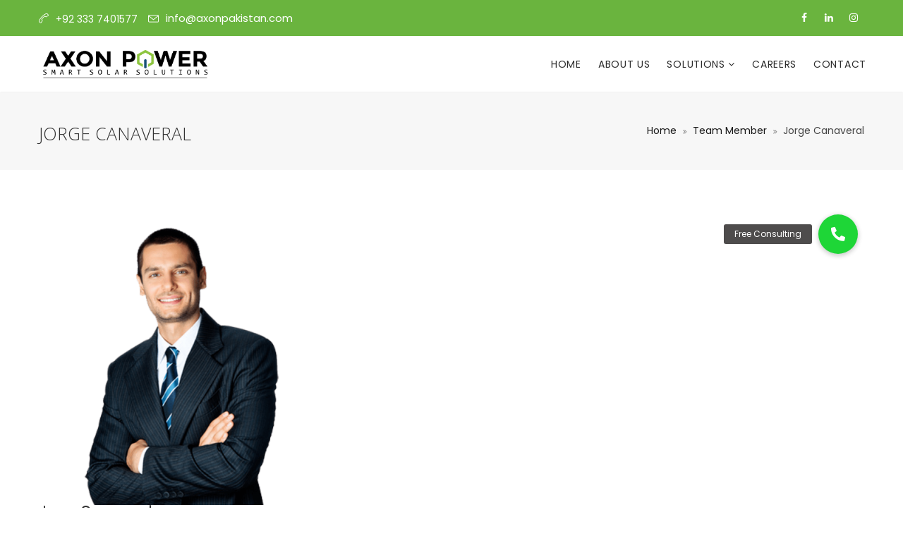

--- FILE ---
content_type: text/html; charset=UTF-8
request_url: https://axonpakistan.com/team/jorge-canaveral/
body_size: 68285
content:
<!DOCTYPE html>
<html lang="en-US" prefix="og: http://ogp.me/ns# fb: http://ogp.me/ns/fb#">
<head>
	<meta charset="UTF-8">
	
	<!-- Latest IE rendering engine & Chrome Frame Meta Tags -->
	<!--[if IE]><meta http-equiv='X-UA-Compatible' content='IE=edge,chrome=1'><![endif]-->
	
	<link rel="profile" href="https://gmpg.org/xfn/11">
	<link rel="pingback" href="https://axonpakistan.com/xmlrpc.php">
	
	<title>Jorge Canaveral &#8211; Axon Pakistan</title>
<meta name='robots' content='max-image-preview:large' />
<link rel='dns-prefetch' href='//www.googletagmanager.com' />
<link rel='dns-prefetch' href='//cdnjs.cloudflare.com' />
<link rel='dns-prefetch' href='//fonts.googleapis.com' />
<link rel="alternate" type="application/rss+xml" title="Axon Pakistan &raquo; Feed" href="https://axonpakistan.com/feed/" />
<link rel="alternate" type="application/rss+xml" title="Axon Pakistan &raquo; Comments Feed" href="https://axonpakistan.com/comments/feed/" />
<link rel="alternate" title="oEmbed (JSON)" type="application/json+oembed" href="https://axonpakistan.com/wp-json/oembed/1.0/embed?url=https%3A%2F%2Faxonpakistan.com%2Fteam%2Fjorge-canaveral%2F" />
<link rel="alternate" title="oEmbed (XML)" type="text/xml+oembed" href="https://axonpakistan.com/wp-json/oembed/1.0/embed?url=https%3A%2F%2Faxonpakistan.com%2Fteam%2Fjorge-canaveral%2F&#038;format=xml" />
<meta property="og:title" content="Jorge Canaveral" />
<meta property="og:type" content="article" />
<meta property="og:url" content="https://axonpakistan.com/team/jorge-canaveral/" />
<meta property="og:site_name" content="Axon Pakistan" />
<meta property="og:description" content="" />
<meta property="og:image" content="https://axonpakistan.com/wp-content/uploads/2017/07/5-500x500-1.png" />
<meta name="viewport" content="width=device-width, initial-scale=1, maximum-scale=1" />
<style id='wp-img-auto-sizes-contain-inline-css' type='text/css'>
img:is([sizes=auto i],[sizes^="auto," i]){contain-intrinsic-size:3000px 1500px}
/*# sourceURL=wp-img-auto-sizes-contain-inline-css */
</style>
<style id='wp-emoji-styles-inline-css' type='text/css'>

	img.wp-smiley, img.emoji {
		display: inline !important;
		border: none !important;
		box-shadow: none !important;
		height: 1em !important;
		width: 1em !important;
		margin: 0 0.07em !important;
		vertical-align: -0.1em !important;
		background: none !important;
		padding: 0 !important;
	}
/*# sourceURL=wp-emoji-styles-inline-css */
</style>
<style id='wp-block-library-inline-css' type='text/css'>
:root{--wp-block-synced-color:#7a00df;--wp-block-synced-color--rgb:122,0,223;--wp-bound-block-color:var(--wp-block-synced-color);--wp-editor-canvas-background:#ddd;--wp-admin-theme-color:#007cba;--wp-admin-theme-color--rgb:0,124,186;--wp-admin-theme-color-darker-10:#006ba1;--wp-admin-theme-color-darker-10--rgb:0,107,160.5;--wp-admin-theme-color-darker-20:#005a87;--wp-admin-theme-color-darker-20--rgb:0,90,135;--wp-admin-border-width-focus:2px}@media (min-resolution:192dpi){:root{--wp-admin-border-width-focus:1.5px}}.wp-element-button{cursor:pointer}:root .has-very-light-gray-background-color{background-color:#eee}:root .has-very-dark-gray-background-color{background-color:#313131}:root .has-very-light-gray-color{color:#eee}:root .has-very-dark-gray-color{color:#313131}:root .has-vivid-green-cyan-to-vivid-cyan-blue-gradient-background{background:linear-gradient(135deg,#00d084,#0693e3)}:root .has-purple-crush-gradient-background{background:linear-gradient(135deg,#34e2e4,#4721fb 50%,#ab1dfe)}:root .has-hazy-dawn-gradient-background{background:linear-gradient(135deg,#faaca8,#dad0ec)}:root .has-subdued-olive-gradient-background{background:linear-gradient(135deg,#fafae1,#67a671)}:root .has-atomic-cream-gradient-background{background:linear-gradient(135deg,#fdd79a,#004a59)}:root .has-nightshade-gradient-background{background:linear-gradient(135deg,#330968,#31cdcf)}:root .has-midnight-gradient-background{background:linear-gradient(135deg,#020381,#2874fc)}:root{--wp--preset--font-size--normal:16px;--wp--preset--font-size--huge:42px}.has-regular-font-size{font-size:1em}.has-larger-font-size{font-size:2.625em}.has-normal-font-size{font-size:var(--wp--preset--font-size--normal)}.has-huge-font-size{font-size:var(--wp--preset--font-size--huge)}.has-text-align-center{text-align:center}.has-text-align-left{text-align:left}.has-text-align-right{text-align:right}.has-fit-text{white-space:nowrap!important}#end-resizable-editor-section{display:none}.aligncenter{clear:both}.items-justified-left{justify-content:flex-start}.items-justified-center{justify-content:center}.items-justified-right{justify-content:flex-end}.items-justified-space-between{justify-content:space-between}.screen-reader-text{border:0;clip-path:inset(50%);height:1px;margin:-1px;overflow:hidden;padding:0;position:absolute;width:1px;word-wrap:normal!important}.screen-reader-text:focus{background-color:#ddd;clip-path:none;color:#444;display:block;font-size:1em;height:auto;left:5px;line-height:normal;padding:15px 23px 14px;text-decoration:none;top:5px;width:auto;z-index:100000}html :where(.has-border-color){border-style:solid}html :where([style*=border-top-color]){border-top-style:solid}html :where([style*=border-right-color]){border-right-style:solid}html :where([style*=border-bottom-color]){border-bottom-style:solid}html :where([style*=border-left-color]){border-left-style:solid}html :where([style*=border-width]){border-style:solid}html :where([style*=border-top-width]){border-top-style:solid}html :where([style*=border-right-width]){border-right-style:solid}html :where([style*=border-bottom-width]){border-bottom-style:solid}html :where([style*=border-left-width]){border-left-style:solid}html :where(img[class*=wp-image-]){height:auto;max-width:100%}:where(figure){margin:0 0 1em}html :where(.is-position-sticky){--wp-admin--admin-bar--position-offset:var(--wp-admin--admin-bar--height,0px)}@media screen and (max-width:600px){html :where(.is-position-sticky){--wp-admin--admin-bar--position-offset:0px}}

/*# sourceURL=wp-block-library-inline-css */
</style><style id='wp-block-button-inline-css' type='text/css'>
.wp-block-button__link{align-content:center;box-sizing:border-box;cursor:pointer;display:inline-block;height:100%;text-align:center;word-break:break-word}.wp-block-button__link.aligncenter{text-align:center}.wp-block-button__link.alignright{text-align:right}:where(.wp-block-button__link){border-radius:9999px;box-shadow:none;padding:calc(.667em + 2px) calc(1.333em + 2px);text-decoration:none}.wp-block-button[style*=text-decoration] .wp-block-button__link{text-decoration:inherit}.wp-block-buttons>.wp-block-button.has-custom-width{max-width:none}.wp-block-buttons>.wp-block-button.has-custom-width .wp-block-button__link{width:100%}.wp-block-buttons>.wp-block-button.has-custom-font-size .wp-block-button__link{font-size:inherit}.wp-block-buttons>.wp-block-button.wp-block-button__width-25{width:calc(25% - var(--wp--style--block-gap, .5em)*.75)}.wp-block-buttons>.wp-block-button.wp-block-button__width-50{width:calc(50% - var(--wp--style--block-gap, .5em)*.5)}.wp-block-buttons>.wp-block-button.wp-block-button__width-75{width:calc(75% - var(--wp--style--block-gap, .5em)*.25)}.wp-block-buttons>.wp-block-button.wp-block-button__width-100{flex-basis:100%;width:100%}.wp-block-buttons.is-vertical>.wp-block-button.wp-block-button__width-25{width:25%}.wp-block-buttons.is-vertical>.wp-block-button.wp-block-button__width-50{width:50%}.wp-block-buttons.is-vertical>.wp-block-button.wp-block-button__width-75{width:75%}.wp-block-button.is-style-squared,.wp-block-button__link.wp-block-button.is-style-squared{border-radius:0}.wp-block-button.no-border-radius,.wp-block-button__link.no-border-radius{border-radius:0!important}:root :where(.wp-block-button .wp-block-button__link.is-style-outline),:root :where(.wp-block-button.is-style-outline>.wp-block-button__link){border:2px solid;padding:.667em 1.333em}:root :where(.wp-block-button .wp-block-button__link.is-style-outline:not(.has-text-color)),:root :where(.wp-block-button.is-style-outline>.wp-block-button__link:not(.has-text-color)){color:currentColor}:root :where(.wp-block-button .wp-block-button__link.is-style-outline:not(.has-background)),:root :where(.wp-block-button.is-style-outline>.wp-block-button__link:not(.has-background)){background-color:initial;background-image:none}
/*# sourceURL=https://axonpakistan.com/wp-includes/blocks/button/style.min.css */
</style>
<style id='wp-block-buttons-inline-css' type='text/css'>
.wp-block-buttons{box-sizing:border-box}.wp-block-buttons.is-vertical{flex-direction:column}.wp-block-buttons.is-vertical>.wp-block-button:last-child{margin-bottom:0}.wp-block-buttons>.wp-block-button{display:inline-block;margin:0}.wp-block-buttons.is-content-justification-left{justify-content:flex-start}.wp-block-buttons.is-content-justification-left.is-vertical{align-items:flex-start}.wp-block-buttons.is-content-justification-center{justify-content:center}.wp-block-buttons.is-content-justification-center.is-vertical{align-items:center}.wp-block-buttons.is-content-justification-right{justify-content:flex-end}.wp-block-buttons.is-content-justification-right.is-vertical{align-items:flex-end}.wp-block-buttons.is-content-justification-space-between{justify-content:space-between}.wp-block-buttons.aligncenter{text-align:center}.wp-block-buttons:not(.is-content-justification-space-between,.is-content-justification-right,.is-content-justification-left,.is-content-justification-center) .wp-block-button.aligncenter{margin-left:auto;margin-right:auto;width:100%}.wp-block-buttons[style*=text-decoration] .wp-block-button,.wp-block-buttons[style*=text-decoration] .wp-block-button__link{text-decoration:inherit}.wp-block-buttons.has-custom-font-size .wp-block-button__link{font-size:inherit}.wp-block-buttons .wp-block-button__link{width:100%}.wp-block-button.aligncenter{text-align:center}
/*# sourceURL=https://axonpakistan.com/wp-includes/blocks/buttons/style.min.css */
</style>
<style id='wp-block-search-inline-css' type='text/css'>
.wp-block-search__button{margin-left:10px;word-break:normal}.wp-block-search__button.has-icon{line-height:0}.wp-block-search__button svg{height:1.25em;min-height:24px;min-width:24px;width:1.25em;fill:currentColor;vertical-align:text-bottom}:where(.wp-block-search__button){border:1px solid #ccc;padding:6px 10px}.wp-block-search__inside-wrapper{display:flex;flex:auto;flex-wrap:nowrap;max-width:100%}.wp-block-search__label{width:100%}.wp-block-search.wp-block-search__button-only .wp-block-search__button{box-sizing:border-box;display:flex;flex-shrink:0;justify-content:center;margin-left:0;max-width:100%}.wp-block-search.wp-block-search__button-only .wp-block-search__inside-wrapper{min-width:0!important;transition-property:width}.wp-block-search.wp-block-search__button-only .wp-block-search__input{flex-basis:100%;transition-duration:.3s}.wp-block-search.wp-block-search__button-only.wp-block-search__searchfield-hidden,.wp-block-search.wp-block-search__button-only.wp-block-search__searchfield-hidden .wp-block-search__inside-wrapper{overflow:hidden}.wp-block-search.wp-block-search__button-only.wp-block-search__searchfield-hidden .wp-block-search__input{border-left-width:0!important;border-right-width:0!important;flex-basis:0;flex-grow:0;margin:0;min-width:0!important;padding-left:0!important;padding-right:0!important;width:0!important}:where(.wp-block-search__input){appearance:none;border:1px solid #949494;flex-grow:1;font-family:inherit;font-size:inherit;font-style:inherit;font-weight:inherit;letter-spacing:inherit;line-height:inherit;margin-left:0;margin-right:0;min-width:3rem;padding:8px;text-decoration:unset!important;text-transform:inherit}:where(.wp-block-search__button-inside .wp-block-search__inside-wrapper){background-color:#fff;border:1px solid #949494;box-sizing:border-box;padding:4px}:where(.wp-block-search__button-inside .wp-block-search__inside-wrapper) .wp-block-search__input{border:none;border-radius:0;padding:0 4px}:where(.wp-block-search__button-inside .wp-block-search__inside-wrapper) .wp-block-search__input:focus{outline:none}:where(.wp-block-search__button-inside .wp-block-search__inside-wrapper) :where(.wp-block-search__button){padding:4px 8px}.wp-block-search.aligncenter .wp-block-search__inside-wrapper{margin:auto}.wp-block[data-align=right] .wp-block-search.wp-block-search__button-only .wp-block-search__inside-wrapper{float:right}
/*# sourceURL=https://axonpakistan.com/wp-includes/blocks/search/style.min.css */
</style>
<style id='wp-block-search-theme-inline-css' type='text/css'>
.wp-block-search .wp-block-search__label{font-weight:700}.wp-block-search__button{border:1px solid #ccc;padding:.375em .625em}
/*# sourceURL=https://axonpakistan.com/wp-includes/blocks/search/theme.min.css */
</style>
<style id='global-styles-inline-css' type='text/css'>
:root{--wp--preset--aspect-ratio--square: 1;--wp--preset--aspect-ratio--4-3: 4/3;--wp--preset--aspect-ratio--3-4: 3/4;--wp--preset--aspect-ratio--3-2: 3/2;--wp--preset--aspect-ratio--2-3: 2/3;--wp--preset--aspect-ratio--16-9: 16/9;--wp--preset--aspect-ratio--9-16: 9/16;--wp--preset--color--black: #000000;--wp--preset--color--cyan-bluish-gray: #abb8c3;--wp--preset--color--white: #ffffff;--wp--preset--color--pale-pink: #f78da7;--wp--preset--color--vivid-red: #cf2e2e;--wp--preset--color--luminous-vivid-orange: #ff6900;--wp--preset--color--luminous-vivid-amber: #fcb900;--wp--preset--color--light-green-cyan: #7bdcb5;--wp--preset--color--vivid-green-cyan: #00d084;--wp--preset--color--pale-cyan-blue: #8ed1fc;--wp--preset--color--vivid-cyan-blue: #0693e3;--wp--preset--color--vivid-purple: #9b51e0;--wp--preset--gradient--vivid-cyan-blue-to-vivid-purple: linear-gradient(135deg,rgb(6,147,227) 0%,rgb(155,81,224) 100%);--wp--preset--gradient--light-green-cyan-to-vivid-green-cyan: linear-gradient(135deg,rgb(122,220,180) 0%,rgb(0,208,130) 100%);--wp--preset--gradient--luminous-vivid-amber-to-luminous-vivid-orange: linear-gradient(135deg,rgb(252,185,0) 0%,rgb(255,105,0) 100%);--wp--preset--gradient--luminous-vivid-orange-to-vivid-red: linear-gradient(135deg,rgb(255,105,0) 0%,rgb(207,46,46) 100%);--wp--preset--gradient--very-light-gray-to-cyan-bluish-gray: linear-gradient(135deg,rgb(238,238,238) 0%,rgb(169,184,195) 100%);--wp--preset--gradient--cool-to-warm-spectrum: linear-gradient(135deg,rgb(74,234,220) 0%,rgb(151,120,209) 20%,rgb(207,42,186) 40%,rgb(238,44,130) 60%,rgb(251,105,98) 80%,rgb(254,248,76) 100%);--wp--preset--gradient--blush-light-purple: linear-gradient(135deg,rgb(255,206,236) 0%,rgb(152,150,240) 100%);--wp--preset--gradient--blush-bordeaux: linear-gradient(135deg,rgb(254,205,165) 0%,rgb(254,45,45) 50%,rgb(107,0,62) 100%);--wp--preset--gradient--luminous-dusk: linear-gradient(135deg,rgb(255,203,112) 0%,rgb(199,81,192) 50%,rgb(65,88,208) 100%);--wp--preset--gradient--pale-ocean: linear-gradient(135deg,rgb(255,245,203) 0%,rgb(182,227,212) 50%,rgb(51,167,181) 100%);--wp--preset--gradient--electric-grass: linear-gradient(135deg,rgb(202,248,128) 0%,rgb(113,206,126) 100%);--wp--preset--gradient--midnight: linear-gradient(135deg,rgb(2,3,129) 0%,rgb(40,116,252) 100%);--wp--preset--font-size--small: 13px;--wp--preset--font-size--medium: 20px;--wp--preset--font-size--large: 36px;--wp--preset--font-size--x-large: 42px;--wp--preset--spacing--20: 0.44rem;--wp--preset--spacing--30: 0.67rem;--wp--preset--spacing--40: 1rem;--wp--preset--spacing--50: 1.5rem;--wp--preset--spacing--60: 2.25rem;--wp--preset--spacing--70: 3.38rem;--wp--preset--spacing--80: 5.06rem;--wp--preset--shadow--natural: 6px 6px 9px rgba(0, 0, 0, 0.2);--wp--preset--shadow--deep: 12px 12px 50px rgba(0, 0, 0, 0.4);--wp--preset--shadow--sharp: 6px 6px 0px rgba(0, 0, 0, 0.2);--wp--preset--shadow--outlined: 6px 6px 0px -3px rgb(255, 255, 255), 6px 6px rgb(0, 0, 0);--wp--preset--shadow--crisp: 6px 6px 0px rgb(0, 0, 0);}:where(.is-layout-flex){gap: 0.5em;}:where(.is-layout-grid){gap: 0.5em;}body .is-layout-flex{display: flex;}.is-layout-flex{flex-wrap: wrap;align-items: center;}.is-layout-flex > :is(*, div){margin: 0;}body .is-layout-grid{display: grid;}.is-layout-grid > :is(*, div){margin: 0;}:where(.wp-block-columns.is-layout-flex){gap: 2em;}:where(.wp-block-columns.is-layout-grid){gap: 2em;}:where(.wp-block-post-template.is-layout-flex){gap: 1.25em;}:where(.wp-block-post-template.is-layout-grid){gap: 1.25em;}.has-black-color{color: var(--wp--preset--color--black) !important;}.has-cyan-bluish-gray-color{color: var(--wp--preset--color--cyan-bluish-gray) !important;}.has-white-color{color: var(--wp--preset--color--white) !important;}.has-pale-pink-color{color: var(--wp--preset--color--pale-pink) !important;}.has-vivid-red-color{color: var(--wp--preset--color--vivid-red) !important;}.has-luminous-vivid-orange-color{color: var(--wp--preset--color--luminous-vivid-orange) !important;}.has-luminous-vivid-amber-color{color: var(--wp--preset--color--luminous-vivid-amber) !important;}.has-light-green-cyan-color{color: var(--wp--preset--color--light-green-cyan) !important;}.has-vivid-green-cyan-color{color: var(--wp--preset--color--vivid-green-cyan) !important;}.has-pale-cyan-blue-color{color: var(--wp--preset--color--pale-cyan-blue) !important;}.has-vivid-cyan-blue-color{color: var(--wp--preset--color--vivid-cyan-blue) !important;}.has-vivid-purple-color{color: var(--wp--preset--color--vivid-purple) !important;}.has-black-background-color{background-color: var(--wp--preset--color--black) !important;}.has-cyan-bluish-gray-background-color{background-color: var(--wp--preset--color--cyan-bluish-gray) !important;}.has-white-background-color{background-color: var(--wp--preset--color--white) !important;}.has-pale-pink-background-color{background-color: var(--wp--preset--color--pale-pink) !important;}.has-vivid-red-background-color{background-color: var(--wp--preset--color--vivid-red) !important;}.has-luminous-vivid-orange-background-color{background-color: var(--wp--preset--color--luminous-vivid-orange) !important;}.has-luminous-vivid-amber-background-color{background-color: var(--wp--preset--color--luminous-vivid-amber) !important;}.has-light-green-cyan-background-color{background-color: var(--wp--preset--color--light-green-cyan) !important;}.has-vivid-green-cyan-background-color{background-color: var(--wp--preset--color--vivid-green-cyan) !important;}.has-pale-cyan-blue-background-color{background-color: var(--wp--preset--color--pale-cyan-blue) !important;}.has-vivid-cyan-blue-background-color{background-color: var(--wp--preset--color--vivid-cyan-blue) !important;}.has-vivid-purple-background-color{background-color: var(--wp--preset--color--vivid-purple) !important;}.has-black-border-color{border-color: var(--wp--preset--color--black) !important;}.has-cyan-bluish-gray-border-color{border-color: var(--wp--preset--color--cyan-bluish-gray) !important;}.has-white-border-color{border-color: var(--wp--preset--color--white) !important;}.has-pale-pink-border-color{border-color: var(--wp--preset--color--pale-pink) !important;}.has-vivid-red-border-color{border-color: var(--wp--preset--color--vivid-red) !important;}.has-luminous-vivid-orange-border-color{border-color: var(--wp--preset--color--luminous-vivid-orange) !important;}.has-luminous-vivid-amber-border-color{border-color: var(--wp--preset--color--luminous-vivid-amber) !important;}.has-light-green-cyan-border-color{border-color: var(--wp--preset--color--light-green-cyan) !important;}.has-vivid-green-cyan-border-color{border-color: var(--wp--preset--color--vivid-green-cyan) !important;}.has-pale-cyan-blue-border-color{border-color: var(--wp--preset--color--pale-cyan-blue) !important;}.has-vivid-cyan-blue-border-color{border-color: var(--wp--preset--color--vivid-cyan-blue) !important;}.has-vivid-purple-border-color{border-color: var(--wp--preset--color--vivid-purple) !important;}.has-vivid-cyan-blue-to-vivid-purple-gradient-background{background: var(--wp--preset--gradient--vivid-cyan-blue-to-vivid-purple) !important;}.has-light-green-cyan-to-vivid-green-cyan-gradient-background{background: var(--wp--preset--gradient--light-green-cyan-to-vivid-green-cyan) !important;}.has-luminous-vivid-amber-to-luminous-vivid-orange-gradient-background{background: var(--wp--preset--gradient--luminous-vivid-amber-to-luminous-vivid-orange) !important;}.has-luminous-vivid-orange-to-vivid-red-gradient-background{background: var(--wp--preset--gradient--luminous-vivid-orange-to-vivid-red) !important;}.has-very-light-gray-to-cyan-bluish-gray-gradient-background{background: var(--wp--preset--gradient--very-light-gray-to-cyan-bluish-gray) !important;}.has-cool-to-warm-spectrum-gradient-background{background: var(--wp--preset--gradient--cool-to-warm-spectrum) !important;}.has-blush-light-purple-gradient-background{background: var(--wp--preset--gradient--blush-light-purple) !important;}.has-blush-bordeaux-gradient-background{background: var(--wp--preset--gradient--blush-bordeaux) !important;}.has-luminous-dusk-gradient-background{background: var(--wp--preset--gradient--luminous-dusk) !important;}.has-pale-ocean-gradient-background{background: var(--wp--preset--gradient--pale-ocean) !important;}.has-electric-grass-gradient-background{background: var(--wp--preset--gradient--electric-grass) !important;}.has-midnight-gradient-background{background: var(--wp--preset--gradient--midnight) !important;}.has-small-font-size{font-size: var(--wp--preset--font-size--small) !important;}.has-medium-font-size{font-size: var(--wp--preset--font-size--medium) !important;}.has-large-font-size{font-size: var(--wp--preset--font-size--large) !important;}.has-x-large-font-size{font-size: var(--wp--preset--font-size--x-large) !important;}
/*# sourceURL=global-styles-inline-css */
</style>

<style id='classic-theme-styles-inline-css' type='text/css'>
/*! This file is auto-generated */
.wp-block-button__link{color:#fff;background-color:#32373c;border-radius:9999px;box-shadow:none;text-decoration:none;padding:calc(.667em + 2px) calc(1.333em + 2px);font-size:1.125em}.wp-block-file__button{background:#32373c;color:#fff;text-decoration:none}
/*# sourceURL=/wp-includes/css/classic-themes.min.css */
</style>
<link rel='stylesheet' id='buttonizer_frontend_style-css' href='https://axonpakistan.com/wp-content/plugins/buttonizer-multifunctional-button/assets/legacy/frontend.css?v=e56c108f5ec02d28b104b0962bc469ef&#038;ver=6.9' type='text/css' media='all' />
<link rel='stylesheet' id='buttonizer-icon-library-css' href='https://cdnjs.cloudflare.com/ajax/libs/font-awesome/5.15.4/css/all.min.css?ver=6.9' type='text/css' media='all' integrity='sha512-1ycn6IcaQQ40/MKBW2W4Rhis/DbILU74C1vSrLJxCq57o941Ym01SwNsOMqvEBFlcgUa6xLiPY/NS5R+E6ztJQ==' crossorigin='anonymous' />
<link rel='stylesheet' id='js_composer_front-css' href='https://axonpakistan.com/wp-content/plugins/js_composer/assets/css/js_composer.min.css?ver=6.8.0' type='text/css' media='all' />
<link rel='stylesheet' id='gosolar-zozo-main-min-style-css' href='https://axonpakistan.com/wp-content/themes/gosolar/css/gosolar-main-min.css?ver=1.0' type='text/css' media='all' />
<link rel='stylesheet' id='gosolar-zozo-theme-style-css' href='https://axonpakistan.com/wp-content/themes/gosolar/style.css' type='text/css' media='all' />
<link rel='stylesheet' id='gosolar-zozo-custom-css-css' href='//axonpakistan.com/wp-content/uploads/gosolar/theme_1.css?ver=1.0' type='text/css' media='all' />
<link rel='stylesheet' id='zozo-shortcodes-css' href='https://axonpakistan.com/wp-content/plugins/gosolarthemes-core/shortcodes.css' type='text/css' media='all' />
<link rel='stylesheet' id='contact-form-7-css' href='https://axonpakistan.com/wp-content/plugins/contact-form-7/includes/css/styles.css?ver=6.0.6' type='text/css' media='all' />
<link rel='stylesheet' id='redux-google-fonts-zozo_options-css' href='https://fonts.googleapis.com/css?family=Poppins%3A100%2C200%2C300%2C400%2C500%2C600%2C700%2C800%2C900%2C100italic%2C200italic%2C300italic%2C400italic%2C500italic%2C600italic%2C700italic%2C800italic%2C900italic%7CManjari%3A100%2C400%2C700%7COpen+Sans%3A300%2C400%2C500%2C600%2C700%2C800%2C300italic%2C400italic%2C500italic%2C600italic%2C700italic%2C800italic&#038;ver=1672152620' type='text/css' media='all' />
<script type="text/javascript" src="https://axonpakistan.com/wp-includes/js/jquery/jquery.min.js?ver=3.7.1" id="jquery-core-js"></script>
<script type="text/javascript" src="https://axonpakistan.com/wp-includes/js/jquery/jquery-migrate.min.js?ver=3.4.1" id="jquery-migrate-js"></script>
<script type="text/javascript" id="gosolar-theme-init-js-js-extra">
/* <![CDATA[ */
var gosolar_js_vars = {"zozo_template_uri":"https://axonpakistan.com/wp-content/themes/gosolar","isRTL":"false","isOriginLeft":"true","zozo_sticky_height":"60px","zozo_sticky_height_alt":"60px","zozo_ajax_url":"https://axonpakistan.com/wp-admin/admin-ajax.php","zozo_back_menu":"Back","zozo_CounterYears":"Years","zozo_CounterMonths":"Months","zozo_CounterWeeks":"Weeks","zozo_CounterDays":"Days","zozo_CounterHours":"Hours","zozo_CounterMins":"Mins","zozo_CounterSecs":"Secs","zozo_CounterYear":"Year","zozo_CounterMonth":"Month","zozo_CounterWeek":"Week","zozo_CounterDay":"Day","zozo_CounterHour":"Hour","zozo_CounterMin":"Min","zozo_CounterSec":"Sec"};
//# sourceURL=gosolar-theme-init-js-js-extra
/* ]]> */
</script>
<script type="text/javascript" src="https://axonpakistan.com/wp-content/themes/gosolar/js/plugins/gosolar-theme-init.min.js" id="gosolar-theme-init-js-js"></script>

<!-- Google tag (gtag.js) snippet added by Site Kit -->

<!-- Google Analytics snippet added by Site Kit -->
<script type="text/javascript" src="https://www.googletagmanager.com/gtag/js?id=GT-WB2N967D" id="google_gtagjs-js" async></script>
<script type="text/javascript" id="google_gtagjs-js-after">
/* <![CDATA[ */
window.dataLayer = window.dataLayer || [];function gtag(){dataLayer.push(arguments);}
gtag("set","linker",{"domains":["axonpakistan.com"]});
gtag("js", new Date());
gtag("set", "developer_id.dZTNiMT", true);
gtag("config", "GT-WB2N967D");
 window._googlesitekit = window._googlesitekit || {}; window._googlesitekit.throttledEvents = []; window._googlesitekit.gtagEvent = (name, data) => { var key = JSON.stringify( { name, data } ); if ( !! window._googlesitekit.throttledEvents[ key ] ) { return; } window._googlesitekit.throttledEvents[ key ] = true; setTimeout( () => { delete window._googlesitekit.throttledEvents[ key ]; }, 5 ); gtag( "event", name, { ...data, event_source: "site-kit" } ); } 
//# sourceURL=google_gtagjs-js-after
/* ]]> */
</script>

<!-- End Google tag (gtag.js) snippet added by Site Kit -->
<link rel="https://api.w.org/" href="https://axonpakistan.com/wp-json/" /><link rel="EditURI" type="application/rsd+xml" title="RSD" href="https://axonpakistan.com/xmlrpc.php?rsd" />
<meta name="generator" content="WordPress 6.9" />
<link rel="canonical" href="https://axonpakistan.com/team/jorge-canaveral/" />
<link rel='shortlink' href='https://axonpakistan.com/?p=86' />
<meta name="generator" content="Site Kit by Google 1.152.1" /><meta name="generator" content="Powered by WPBakery Page Builder - drag and drop page builder for WordPress."/>
<meta name="generator" content="Powered by Slider Revolution 6.5.11 - responsive, Mobile-Friendly Slider Plugin for WordPress with comfortable drag and drop interface." />
<link rel="icon" href="https://axonpakistan.com/wp-content/uploads/2021/12/cropped-A-P-ICON1-32x32.png" sizes="32x32" />
<link rel="icon" href="https://axonpakistan.com/wp-content/uploads/2021/12/cropped-A-P-ICON1-192x192.png" sizes="192x192" />
<link rel="apple-touch-icon" href="https://axonpakistan.com/wp-content/uploads/2021/12/cropped-A-P-ICON1-180x180.png" />
<meta name="msapplication-TileImage" content="https://axonpakistan.com/wp-content/uploads/2021/12/cropped-A-P-ICON1-270x270.png" />
<script type="text/javascript">function setREVStartSize(e){
			//window.requestAnimationFrame(function() {				 
				window.RSIW = window.RSIW===undefined ? window.innerWidth : window.RSIW;	
				window.RSIH = window.RSIH===undefined ? window.innerHeight : window.RSIH;	
				try {								
					var pw = document.getElementById(e.c).parentNode.offsetWidth,
						newh;
					pw = pw===0 || isNaN(pw) ? window.RSIW : pw;
					e.tabw = e.tabw===undefined ? 0 : parseInt(e.tabw);
					e.thumbw = e.thumbw===undefined ? 0 : parseInt(e.thumbw);
					e.tabh = e.tabh===undefined ? 0 : parseInt(e.tabh);
					e.thumbh = e.thumbh===undefined ? 0 : parseInt(e.thumbh);
					e.tabhide = e.tabhide===undefined ? 0 : parseInt(e.tabhide);
					e.thumbhide = e.thumbhide===undefined ? 0 : parseInt(e.thumbhide);
					e.mh = e.mh===undefined || e.mh=="" || e.mh==="auto" ? 0 : parseInt(e.mh,0);		
					if(e.layout==="fullscreen" || e.l==="fullscreen") 						
						newh = Math.max(e.mh,window.RSIH);					
					else{					
						e.gw = Array.isArray(e.gw) ? e.gw : [e.gw];
						for (var i in e.rl) if (e.gw[i]===undefined || e.gw[i]===0) e.gw[i] = e.gw[i-1];					
						e.gh = e.el===undefined || e.el==="" || (Array.isArray(e.el) && e.el.length==0)? e.gh : e.el;
						e.gh = Array.isArray(e.gh) ? e.gh : [e.gh];
						for (var i in e.rl) if (e.gh[i]===undefined || e.gh[i]===0) e.gh[i] = e.gh[i-1];
											
						var nl = new Array(e.rl.length),
							ix = 0,						
							sl;					
						e.tabw = e.tabhide>=pw ? 0 : e.tabw;
						e.thumbw = e.thumbhide>=pw ? 0 : e.thumbw;
						e.tabh = e.tabhide>=pw ? 0 : e.tabh;
						e.thumbh = e.thumbhide>=pw ? 0 : e.thumbh;					
						for (var i in e.rl) nl[i] = e.rl[i]<window.RSIW ? 0 : e.rl[i];
						sl = nl[0];									
						for (var i in nl) if (sl>nl[i] && nl[i]>0) { sl = nl[i]; ix=i;}															
						var m = pw>(e.gw[ix]+e.tabw+e.thumbw) ? 1 : (pw-(e.tabw+e.thumbw)) / (e.gw[ix]);					
						newh =  (e.gh[ix] * m) + (e.tabh + e.thumbh);
					}
					var el = document.getElementById(e.c);
					if (el!==null && el) el.style.height = newh+"px";					
					el = document.getElementById(e.c+"_wrapper");
					if (el!==null && el) {
						el.style.height = newh+"px";
						el.style.display = "block";
					}
				} catch(e){
					console.log("Failure at Presize of Slider:" + e)
				}					   
			//});
		  };</script>
		<style type="text/css" id="wp-custom-css">
			.vc_custom_1640775278749 {
background-color: #87c96491 !important;
}
		</style>
		<style type="text/css" data-type="vc_shortcodes-custom-css">.vc_custom_1500357928613{padding-top: 0px !important;padding-bottom: 0px !important;}.vc_custom_1497963233970{padding-bottom: 45px !important;}.vc_custom_1497963561775{padding-bottom: 0px !important;}.vc_custom_1500640041325{padding-right: 0px !important;padding-bottom: 70px !important;padding-left: 0px !important;}</style><noscript><style> .wpb_animate_when_almost_visible { opacity: 1; }</style></noscript><link rel='stylesheet' id='rs-plugin-settings-css' href='https://axonpakistan.com/wp-content/plugins/revslider/public/assets/css/rs6.css?ver=6.5.11' type='text/css' media='all' />
<style id='rs-plugin-settings-inline-css' type='text/css'>
#rs-demo-id {}
/*# sourceURL=rs-plugin-settings-inline-css */
</style>
</head>
<body data-rsssl=1 class="wp-singular zozo_team_member-template-default single single-zozo_team_member postid-86 wp-embed-responsive wp-theme-gosolar fullwidth theme-skin-light footer-scroll-bar header-is-sticky mhv-tablet-land header-mobile-is-sticky trans-h-no-transparent  one-col wpb-js-composer js-comp-ver-6.8.0 vc_responsive">
			<div class="zmm-wrapper">
			<span class="zmm-close flaticon flaticon-shapes"></span>
			<div class="zmm-inner">
				<ul class="zozo-social-icons soc-icon-transparent"><li class="facebook"><a target="_blank" href="https://www.facebook.com/AXONPakistan/"><i class="fa fa-facebook"></i></a></li><li class="linkedin"><a target="_blank" href="https://www.linkedin.com/mwlite/company/axon-pakistan"><i class="fa fa-linkedin"></i></a></li><li class="instagram"><a target="_blank" href="https://www.instagram.com/AXONPakistan/"><i class="fa fa-instagram"></i></a></li></ul>			</div>
		</div>
	<div id="mobile-search-wrapper" class="mobile-search-wrapper mobile-overlay-search">
<a href="#" target="_self" class="mobile-search-close"><i class="flaticon flaticon-shapes"></i></a><div class="mobile-search-inner">
<form method="get" action="https://axonpakistan.com/" class="search-form"><input type="text" value="" name="s" class="form-control" placeholder="Enter text to search" /><button class="btn btn-search" type="submit"><i class="simple-icon icon-magnifier"></i></button></form></div></div><div id="zozo_wrapper" class="wrapper-class zozo-main-wrapper">
				<div id="mobile-header" class="mobile-header-section header-skin-light header-mobile-left-logo">
				<div id="header-mobile-main" class="header-mobile-main-section navbar">
<div class="container"><div id="zozo-mobile-logo" class="navbar-header nav-respons zozo-mobile-logo logo-left zozo-no-sticky-logo has-img">
<a href="https://axonpakistan.com/" class="navbar-brand" title="Axon Pakistan - Smart Solar Solutions" rel="home">
<img class="img-responsive zozo-mobile-standard-logo" src="https://axonpakistan.com/wp-content/uploads/2021/12/Axon-FInal-Web.png" alt="Axon Pakistan" width="2729" height="569" />
</a>
</div>
<div class="mobile-header-items-wrap"><div class="mobile-menu-item"><a href="#main-nav-container" class="mobile-menu-nav menu-bars-link"><span class="menu-bars"></span></a></div>
<div class="mobile-search-item"><a href="#" class="mobile-menu-search"><i class="simple-icon icon-magnifier"></i></a></div>
</div></div></div>
			</div><!-- #mobile-header -->
					<div id="header" class="header-section type-header-1 header-menu-skin-default header-layout-fullwidth header-skin-light header-no-transparent header-dropdown-skin-light">
				<div id="header-top-bar" class="header-top-section"><div class="container"><div class="row"><div class="col-sm-6 zozo-top-left"><div class="top-bar-item item-contact-info"><div id="header-contact-info" class="top-contact-info"><ul class="header-contact-details"><li class="header-phone">+92 333 7401577</li><li class="header-email"><a href="mailto:info@axonpakistan.com">info@axonpakistan.com</a></li></ul></div></div>
</div><div class="col-sm-6 zozo-top-right"><div class="top-bar-item item-social"><div id="header-social-links" class="header-social"><ul class="zozo-social-icons soc-icon-transparent"><li class="facebook"><a target="_blank" href="https://www.facebook.com/AXONPakistan/"><i class="fa fa-facebook"></i></a></li><li class="linkedin"><a target="_blank" href="https://www.linkedin.com/mwlite/company/axon-pakistan"><i class="fa fa-linkedin"></i></a></li><li class="instagram"><a target="_blank" href="https://www.instagram.com/AXONPakistan/"><i class="fa fa-instagram"></i></a></li></ul></div></div>
</div></div></div></div><div id="header-main" class="header-main-section navbar"><div class="container"><div id="zozo-logo" class="navbar-header nav-respons zozo-logo logo-left zozo-has-sticky-logo has-img">
<a href="https://axonpakistan.com/" class="navbar-brand" title="Axon Pakistan - Smart Solar Solutions" rel="home">
<img class="img-responsive zozo-standard-logo" src="https://axonpakistan.com/wp-content/uploads/2021/12/Axon-FInal-Web.png" alt="Axon Pakistan" width="2729" height="569" />
<img class="img-responsive zozo-retina-logo" src="https://axonpakistan.com/wp-content/uploads/2021/12/Axon-FInal-Web.png" alt="Axon Pakistan" height="284" width="1364" />
<img class="img-responsive zozo-sticky-logo" src="https://axonpakistan.com/wp-content/uploads/2021/12/Axon-FInal-Web.png" alt="Axon Pakistan" width="2729" height="569" />
<div class="zozo-text-logo"></div>
</a>
</div>
<div class="zozo-header-main-bar"><ul class="nav navbar-nav navbar-right zozo-main-bar"><li><div class="main-bar-item item-main-menu"><div class="main-navigation-wrapper">
<div id="main-nav-container" class="main-nav main-menu-container"><ul id="main-menu" class="nav navbar-nav navbar-main zozo-main-nav"><li id="menu-item-1878" class="menu-item menu-item-type-custom menu-item-object-custom menu-item-home menu-item-1878"><a title="Home" href="https://axonpakistan.com/">Home</a></li>
<li id="menu-item-1633" class="menu-item menu-item-type-post_type menu-item-object-page menu-item-1633"><a title="About Us" href="https://axonpakistan.com/about-us/">About Us</a></li>
<li id="menu-item-1909" class="menu-item menu-item-type-custom menu-item-object-custom menu-item-has-children menu-item-1909 dropdown mega-dropdown"><a title="Solutions" class="dropdown-toggle" href="#" aria-haspopup="true">Solutions <span class="caret"></span></a>
<div class="dropdown-menu mega-dropdown-menu container" >

<ul class="mega-parent-ul" role="menu">
	<li id="menu-item-1949" class="menu-item menu-item-type-custom menu-item-object-custom menu-item-1949"><a title="Industrial/Commercial" class="megamenu-title" href="https://axonpakistan.com/commercial-solutions/">Industrial/Commercial</a></li>
	<li id="menu-item-1910" class="menu-item menu-item-type-custom menu-item-object-custom menu-item-1910"><a title="Residential" class="megamenu-title" href="https://axonpakistan.com/residential-solutions/">Residential</a></li>
</ul>
</div>
</li>
<li id="menu-item-1983" class="menu-item menu-item-type-custom menu-item-object-custom menu-item-1983"><a title="Careers" href="https://axonpakistan.com/careers/">Careers</a></li>
<li id="menu-item-1683" class="menu-item menu-item-type-post_type menu-item-object-page menu-item-1683"><a title="Contact" href="https://axonpakistan.com/contact-us/">Contact</a></li>
</ul></div></div>
</div></li></ul></div></div><!-- .container --></div><!-- .header-main-section -->
					</div><!-- #header -->
		<div id="section-top" class="zozo-top-anchor"></div>	
	<div class="zozo-main-wrapper">
	<div id="main" class="main-section">
	
		<!-- ============ Page Header ============ -->
		



<div data-zozo-parallax="2" data-zozo-parallax-position="left top" class="page-title-section page-titletype-default page-titleskin-default page-titlealign-default zozo-parallax">

	

	
	

	<div class="page-title-wrapper clearfix">

		<div class="container">

			<div class="page-title-container">

			
			<div class="page-title-captions">

				
					<h1 class="entry-title">Jorge Canaveral</h1>
				
				
					

				
			</div>

		

			
				<div class="page-title-breadcrumbs">

					<div id="breadcrumb" class="breadcrumb zozo-breadcrumbs"><a href="https://axonpakistan.com/">Home</a>  <a href="https://axonpakistan.com//team/">Team Member</a>  <span class="current">Jorge Canaveral</span></div>
				</div>

			
			</div>

		</div>

	</div>

	

</div>


<!-- ============ Page Header Ends ============ --><div class="container">
	<div id="main-wrapper" class="zozo-row row">
		<div id="single-sidebar-container" class="single-sidebar-container main-col-full">
			<div class="zozo-row row">
				<div id="primary" class="content-area content-col-full">
					<div id="content" class="site-content">
													<div id="team-content-wrap" class="team-single clearfix">										
								<div class="post-86 zozo_team_member type-zozo_team_member status-publish has-post-thumbnail hentry" id="team-86">
									
									<div class="row">
										<div class="col-md-12">	
											<div class="member-image">
											<div class="team-image"><img width="400" height="400" src="https://axonpakistan.com/wp-content/uploads/2017/07/5-500x500-1.png" class="attachment-gosolar-team-single size-gosolar-team-single wp-post-image" alt="" decoding="async" fetchpriority="high" /></div>											 </div>
											<div class="team-member-info">
																									<h4 class="team-member-name">Jorge Canaveral</h4>
																									<p class="team-member-designation">Event Manager</p>
												<div class="zozo-team-social"><ul class="zozo-social-icons soc-icon-transparent zozo-team-social-list"><li class="facebook"><a target="_self" href="#"><i class="fa fa-facebook"></i></a></li>
<li class="twitter"><a target="_self" href="#"><i class="fa fa-twitter"></i></a></li>
<li class="linkedin"><a target="_self" href="#"><i class="fa fa-linkedin"></i></a></li>
<li class="pinterest"><a target="_self" href="#"><i class="fa fa-pinterest"></i></a></li>
</ul></div>													<section class="vc_row wpb_row vc_row-fluid vc_custom_1500357928613 vc-zozo-section typo-default"><div class="zozo-vc-main-row-inner vc-normal-section"><div class="wpb_column vc_main_column vc_column_container vc_col-sm-12 vc_col-lg-6 vc_col-md-6 typo-default"><div class="vc_column-inner "><div class="wpb_wrapper"></div></div></div><div class="section-padding-lr-15 rtl-right wpb_column vc_main_column vc_column_container vc_col-sm-12 vc_col-lg-6 vc_col-md-6 typo-default"><div class="vc_column-inner vc_custom_1500640041325"><div class="wpb_wrapper">
	<div class="wpb_text_column wpb_content_element " >
		<div class="wpb_wrapper">
			<p>There are many variations of passages of Lorem Ipsum available, but the majority have suffered alteration.</p>
<p>If you are going to use a passage of Lorem Ipsum, you need to be sure there isn’t anything embarrassing hidden in the middle of text. All the Lorem Ipsum generators on the Internet tend to repeat predefined chunks as necessary, making this the first true generator on the internet, it is a long established fact.</p>

		</div>
	</div>
</div></div></div></div></section>	


	<section data-vc-full-width="true" data-vc-full-width-init="false" data-vc-stretch-content="true" class="vc_row wpb_row vc_row-fluid vc_custom_1497963233970 vc-zozo-section typo-default bg-style grey-wrapper"><div class="zozo-vc-main-row-inner vc-normal-section"><div class="container"><div class="row"><div class="wpb_column vc_main_column vc_column_container vc_col-sm-12 typo-default"><div class="vc_column-inner "><div class="wpb_wrapper"><div class="zozo-parallax-header wpb_animate_when_almost_visible wpb_bottom-to-top"><div class="parallax-header content-style-default"><h4 class="parallax-sub-title text-center">Our Clients Say</h4><h2 class="parallax-title text-center">Testimonials</h2></div></div><div class="zozo-testimonial-slider-wrapper"><div id="zozo-testimonial-slider1" class="zozo-owl-carousel owl-carousel testimonial-carousel-slider" data-items="1"  data-slideby="1"  data-items-tablet="1"  data-items-mobile-landscape="1"  data-items-mobile-portrait="1"  data-autoplay="true"  data-autoplay-timeout="5000"  data-loop="true"  data-margin="30"  data-pagination="true"  data-navigation="false" ><div class="testimonial-item tstyle-style-3 text-center"><div class="author-img-box"></div><div class="testimonial-client-quote"><div class="testimonial-content"><blockquote><p>Professional, Transparent, Honest and Courteous.
"The whole package."
Delivered a solution to price and spec. High Recommended.</p></blockquote></div><div class="author-info-box"><div class="author-details"><p><span class="testimonial-author-name"><a href="https://axonpakistan.com/testimonial/asif-malik/" title="Asif Malik">Asif Malik</a></span></p><p class="author-designation-info"></p></div></div></div></div><div class="testimonial-item tstyle-style-3 text-center"><div class="author-img-box"></div><div class="testimonial-client-quote"><div class="testimonial-content"><blockquote><p>Great Visionary CEO with amazing initiative to promote green/reusable energy in Pakistan. I wish you all the best Sir, and May Allah grant success to your company.</p></blockquote></div><div class="author-info-box"><div class="author-details"><p><span class="testimonial-author-name"><a href="https://axonpakistan.com/testimonial/tayyab-javeid/" title="Tayyab Javeid">Tayyab Javeid</a></span></p><p class="author-designation-info"></p></div></div></div></div><div class="testimonial-item tstyle-style-3 text-center"><div class="author-img-box"><div class="testimonial-img"><img decoding="async" src="https://axonpakistan.com/wp-content/uploads/2017/07/testi_03-300x300-1.jpg" width="300" height="300" alt="Ibrar Humayun" class="img-responsive" /></div></div><div class="testimonial-client-quote"><div class="testimonial-content"><blockquote><p>Axon Pakistan lead by Mr. TALAL is a committed, professional and passionate team. They successfully completed all the tasks in due time by strictly following the mutual agreed schedule. They used genuine and reliable products</p></blockquote></div><div class="author-info-box"><div class="author-details"><p><span class="testimonial-author-name"><a href="https://axonpakistan.com/testimonial/ibrar-humayun/" title="Ibrar Humayun">Ibrar Humayun</a></span></p><p class="author-designation-info"></p></div></div><div class="testimonial-rating"><div class="rateit" data-rateit-value="5" data-rateit-ispreset="true" data-rateit-readonly="true"></div></div></div></div><div class="testimonial-item tstyle-style-3 text-center"><div class="author-img-box"></div><div class="testimonial-client-quote"><div class="testimonial-content"><blockquote><p>Extremely glad to choose this company. Very talented and professional team and honest people.
No headache while installation. They don't ask for anything during installation, one doesn't even need to supervise them.
Maximum electricity production, and amazing</p></blockquote></div><div class="author-info-box"><div class="author-details"><p><span class="testimonial-author-name"><a href="https://axonpakistan.com/testimonial/sara-garcia/" title="Fareed Ahmad">Fareed Ahmad</a></span></p><p class="author-designation-info"></p></div></div><div class="testimonial-rating"><div class="rateit" data-rateit-value="5" data-rateit-ispreset="true" data-rateit-readonly="true"></div></div></div></div><div class="testimonial-item tstyle-style-3 text-center"><div class="author-img-box"></div><div class="testimonial-client-quote"><div class="testimonial-content"><blockquote><p>Alhamdullilah, Solar system is ON today. Jazakallah Axon team to make it happen.
I am really thankful to Axon team especially their CEO Mr. Tallal for managing the project perfectly from planning, procurement till installation.
If you</p></blockquote></div><div class="author-info-box"><div class="author-details"><p><span class="testimonial-author-name"><a href="https://axonpakistan.com/testimonial/umar-bashir/" title="Umar Bashir">Umar Bashir</a></span></p><p class="author-designation-info"><span class="testimonial-author-designation">CEO</span><span class="testimonial-author-company">Environmental</span></p></div></div><div class="testimonial-rating"><div class="rateit" data-rateit-value="5" data-rateit-ispreset="true" data-rateit-readonly="true"></div></div></div></div></div></div></div></div></div></div></div></div></section>	

<div class="vc_row-full-width vc_clearfix"></div>
	<section class="vc_row wpb_row vc_row-fluid vc_custom_1497963561775 vc-zozo-section typo-default"><div class="zozo-vc-main-row-inner vc-normal-section"><div class="container"><div class="row"><div class="wpb_column vc_main_column vc_column_container vc_col-sm-2 typo-default"><div class="vc_column-inner "><div class="wpb_wrapper"></div></div></div><div class="wpb_column vc_main_column vc_column_container vc_col-sm-8 typo-default"><div class="vc_column-inner "><div class="wpb_wrapper"><div class="zozo-parallax-header margin-bottom-30"><div class="parallax-header content-style-default"><h4 class="parallax-sub-title">Always dedicated and devoted</h4><h2 class="parallax-title">Send message to us</h2></div></div><div class="vc_row wpb_row vc_inner vc_row-fluid"><div class="zozo-vc-row-inner vc-inner-row-section clearfix"><div class="wpb_column vc_column_inner vc_column_container vc_col-sm-12 typo-default"><div class="vc_column-inner "><div class="wpb_wrapper"><p class="wpcf7-contact-form-not-found"><strong>Error:</strong> Contact form not found.</p></div></div></div></div></div></div></div></div><div class="wpb_column vc_main_column vc_column_container vc_col-sm-2 typo-default"><div class="vc_column-inner "><div class="wpb_wrapper"></div></div></div></div></div></div></section>
																							</div>
										</div>									
									</div>								
																		
								</div>
							</div>
							
												</div><!-- #content -->
				</div><!-- #primary -->
		
					
			</div>
		</div><!-- #single-sidebar-container -->
			</div><!-- #main-wrapper -->
</div><!-- .container -->
	</div><!-- #main -->
	
		
	
		

		<div id="footer" class="footer-section footer-style-default footer-skin-dark">

			
		<div id="footer-widgets-container" class="footer-widgets-section">

			<div class="container">

				<div class="zozo-row row">

					
								<div id="footer-widgets-1" class="footer-widgets col-md-3 col-sm-6 col-xs-12">

									<div id="text-4" class="widget widget_text">			<div class="textwidget"><p><img loading="lazy" decoding="async" class="alignnone size-medium wp-image-1802" src="https://axonpakistan.com/wp-content/uploads/2021/12/Axon-FInal-Recovered-300x63.png" alt="" width="300" height="63" srcset="https://axonpakistan.com/wp-content/uploads/2021/12/Axon-FInal-Recovered-300x63.png 300w, https://axonpakistan.com/wp-content/uploads/2021/12/Axon-FInal-Recovered-768x161.png 768w, https://axonpakistan.com/wp-content/uploads/2021/12/Axon-FInal-Recovered.png 1000w" sizes="auto, (max-width: 300px) 100vw, 300px" /></p>
<div class="zozo-features-list-wrapper">
<div class="features-list">
<div class="features-list-inner address-icon list-text-default" style="margin-bottom: 13px;">
<div class="list-desc" style="margin-left: 35px;">
<p>225 Y Commercial, Phase 3, DHA Lahore.</p>
</div>
</div>
</div>
</div>
<div class="zozo-features-list-wrapper">
<div class="features-list">
<div class="features-list-inner envelope-icon list-text-default" style="margin-bottom: 13px;">
<div class="list-desc" style="margin-left: 35px;">
<p>Email: info@axonpower.com</p>
</div>
</div>
</div>
</div>
<div class="zozo-features-list-wrapper">
<div class="features-list">
<div class="features-list-inner call-icon list-text-default" style="margin-bottom: 13px;">
<div class="list-desc" style="margin-left: 35px;">
<p>Phone: <strong>+92 333 7401577</strong></p>
</div>
</div>
</div>
</div>
</div>
		</div>
								</div>

								
								<div id="footer-widgets-2" class="footer-widgets col-md-3 col-sm-6 col-xs-12">

									
		<div id="recent-posts-1" class="widget widget_recent_entries">
		<h3 class="widget-title">Latest News</h3>
		<ul>
											<li>
					<a href="https://axonpakistan.com/2025/06/24/the-hidden-danger-in-pakistans-solar-boom-why-proper-earthing-with-deep-bores-is-essential/">The Hidden Danger in Pakistan&#8217;s Solar Boom: Why Proper Earthing with Deep Bores is Essential</a>
									</li>
											<li>
					<a href="https://axonpakistan.com/2025/05/13/key-considerations-for-solar-epc-installations/">Key Considerations for Solar EPC Installations</a>
									</li>
											<li>
					<a href="https://axonpakistan.com/2025/05/06/you-journey-to-clean-energy/">You Journey to Clean Energy: A Step-by-Step Guide</a>
									</li>
											<li>
					<a href="https://axonpakistan.com/2022/01/13/perovskite-solar-cell-with-ultra-long-stability/">Perovskite solar cell with ultra-long stability</a>
									</li>
											<li>
					<a href="https://axonpakistan.com/2022/01/13/templating-approach-stabilizes-ideal-material-for-alternative-solar-cells/">Templating approach stabilizes &#8216;ideal&#8217; material for alternative solar cells</a>
									</li>
											<li>
					<a href="https://axonpakistan.com/2022/01/13/a-tool-to-speed-development-of-new-solar-cells/">A tool to speed development of new solar cells</a>
									</li>
					</ul>

		</div>
								</div>

								
								<div id="footer-widgets-3" class="footer-widgets col-md-3 col-sm-6 col-xs-12">

									
								</div>

								
								<div id="footer-widgets-4" class="footer-widgets col-md-3 col-sm-6 col-xs-12">

									<div id="zozo_mailchimp_form_widget-widget-1" class="widget zozo_mailchimp_form_widget"><h3 class="widget-title">Subscribe Us</h3><p class="subscribe-desc">Subscribe to our newsletter!</p>
			

			<div id="mc-subscribe-widget1" class="zozo-mc-form subscribe-form mailchimp-form-wrapper">

				<p class="mailchimp-msg zozo-form-success"></p>

				

				<form action="#" method="post" id="zozo-mailchimp-form-widget1" name="zozo-mailchimp-form-widget1" class="zozo-mailchimp-form" data-email_not_empty="The email address is required" data-email_valid="The input is not a valid email address">

					

					<div class="mailchimp-email zozo-form-group-addon">

						<div class="input-group form-group">

							<input type="text" placeholder="@yourmail.com" class="zozo-subscribe input-email form-control" value="" name="subscribe_email" id="subscribe_email">

							<div class="input-group-btn">

								<button type="submit" id="zozo_mc_form_widget_submit" name="zozo_mc_submit" class="btn mc-subscribe zozo-submit"><i class="simple-icon icon-paper-plane"></i></button>

							</div>

						</div>

					</div>

					

					<input type="hidden" id="zozo_mc_form_widget_list" name="zozo_mc_form_list" value="8720f4a3d2">															

				</form>

			</div>



		
		

		</div><div id="block-9" class="widget widget_block">
<div class="wp-block-buttons is-layout-flex wp-block-buttons-is-layout-flex">
<div class="wp-block-button"><a class="wp-block-button__link" href="https://axonpakistan.com/submit-an-inquiry/">ENQUIRE NOW</a></div>
</div>
</div>
								</div>

								
				</div><!-- .row -->

				
			</div>

		</div><!-- #footer-widgets-container -->

		
		<div id="footer-copyright-container" class="footer-copyright-section">

			<div class="container">

				<div class="zozo-row row">

					<div class="col col-sm-6 col-md-6 col-xs-12">

					<div id="copyright-text" class="footer-copyright-left"><p>Designed by <a href="www.joftek.com">JOFTek Pakistan</a></p></div>
					

					
					</div>

					<div class="col col-sm-6 col-md-6 col-xs-12">

						
							

								<div id="footer-widgets-footer-social-sidebar" class="footer-widgets footer-social-sidebar">

									<div id="block-2" class="widget widget_block widget_search"><form role="search" method="get" action="https://axonpakistan.com/" class="wp-block-search__button-outside wp-block-search__text-button wp-block-search"    ><label class="wp-block-search__label" for="wp-block-search__input-1" >Search</label><div class="wp-block-search__inside-wrapper" ><input class="wp-block-search__input" id="wp-block-search__input-1" placeholder="" value="" type="search" name="s" required /><button aria-label="Search" class="wp-block-search__button wp-element-button" type="submit" >Search</button></div></form></div>
								</div>

							

						
					</div>

				</div>

			</div>

		</div><!-- #footer-copyright-container -->

		
		</div><!-- #footer -->

		

		
	</div><!-- .zozo-main-wrapper -->
</div><!-- #zozo_wrapper -->
	

		<script type="text/javascript">
			window.RS_MODULES = window.RS_MODULES || {};
			window.RS_MODULES.modules = window.RS_MODULES.modules || {};
			window.RS_MODULES.waiting = window.RS_MODULES.waiting || [];
			window.RS_MODULES.defered = true;
			window.RS_MODULES.moduleWaiting = window.RS_MODULES.moduleWaiting || {};
			window.RS_MODULES.type = 'compiled';
		</script>
		<script type="speculationrules">
{"prefetch":[{"source":"document","where":{"and":[{"href_matches":"/*"},{"not":{"href_matches":["/wp-*.php","/wp-admin/*","/wp-content/uploads/*","/wp-content/*","/wp-content/plugins/*","/wp-content/themes/gosolar/*","/*\\?(.+)"]}},{"not":{"selector_matches":"a[rel~=\"nofollow\"]"}},{"not":{"selector_matches":".no-prefetch, .no-prefetch a"}}]},"eagerness":"conservative"}]}
</script>
<script type="text/html" id="wpb-modifications"></script><script type="text/javascript" id="buttonizer_frontend_javascript-js-extra">
/* <![CDATA[ */
var buttonizer_data = {"plugin":"buttonizer","status":"success","result":[{"data":{"name":"New group","show_mobile":true,"show_desktop":true,"id":"c8bc619c-5b16-4566-bb06-a0971f743827","is_menu":true,"vertical":"bottom: 50%;"},"buttons":[{"name":"Free Consulting","show_mobile":true,"show_desktop":true,"id":"de3ab4ef-541d-458c-a155-abc520897177","type":"phone","action":"+923337401577","icon":"fas fa-phone-alt","background_color":"rgba(30, 214, 55, 1)","label":"Free Consulting"}]}],"warning":[],"premium":""};
var buttonizer_ajax = {"ajaxurl":"https://axonpakistan.com/wp-admin/admin-ajax.php","version":"3.4.8","buttonizer_path":"https://axonpakistan.com/wp-content/plugins/buttonizer-multifunctional-button","buttonizer_assets":"https://axonpakistan.com/wp-content/plugins/buttonizer-multifunctional-button/assets/legacy/","base_url":"https://axonpakistan.com","current":[],"in_preview":"","is_admin":"","cache":"1d2fc22931e4f7461ede34c25e3012a9","enable_ga_clicks":"1"};
//# sourceURL=buttonizer_frontend_javascript-js-extra
/* ]]> */
</script>
<script type="text/javascript" src="https://axonpakistan.com/wp-content/plugins/buttonizer-multifunctional-button/assets/legacy/frontend.min.js?v=e56c108f5ec02d28b104b0962bc469ef&amp;ver=6.9" id="buttonizer_frontend_javascript-js"></script>
<script type="text/javascript" src="https://axonpakistan.com/wp-content/plugins/revslider/public/assets/js/rbtools.min.js?ver=6.5.11" defer async id="tp-tools-js"></script>
<script type="text/javascript" src="https://axonpakistan.com/wp-content/plugins/revslider/public/assets/js/rs6.min.js?ver=6.5.11" defer async id="revmin-js"></script>
<script type="text/javascript" src="https://axonpakistan.com/wp-content/themes/gosolar/js/plugins/gosolar-bootstrap.min.js" id="bootstrap-js"></script>
<script type="text/javascript" src="https://axonpakistan.com/wp-content/themes/gosolar/js/plugins/libs/fit-vids.min.js" id="fit-vids-js"></script>
<script type="text/javascript" src="https://axonpakistan.com/wp-content/themes/gosolar/js/plugins/libs/froogaloop.min.js" id="froogaloop-js"></script>
<script type="text/javascript" src="https://axonpakistan.com/wp-content/themes/gosolar/js/plugins/libs/masonry-packaged.min.js" id="masonry-packaged-js"></script>
<script type="text/javascript" src="https://axonpakistan.com/wp-content/themes/gosolar/js/plugins/libs/isotope-packaged.min.js" id="isotope-packaged-js"></script>
<script type="text/javascript" src="https://axonpakistan.com/wp-content/themes/gosolar/js/plugins/libs/imagesloaded-packaged.min.js" id="imagesloaded-packaged-js"></script>
<script type="text/javascript" src="https://axonpakistan.com/wp-content/themes/gosolar/js/plugins/libs/infinite-scroll.min.js" id="infinite-scroll-js"></script>
<script type="text/javascript" src="https://axonpakistan.com/wp-content/themes/gosolar/js/plugins/libs/jQuery.scrollTo.min.js" id="jquery-scrollto-js"></script>
<script type="text/javascript" src="https://axonpakistan.com/wp-content/themes/gosolar/js/plugins/libs/jQuery.Easing.min.js" id="jquery-easing-js"></script>
<script type="text/javascript" src="https://axonpakistan.com/wp-content/themes/gosolar/js/plugins/libs/smartresize.min.js" id="smartresize-js"></script>
<script type="text/javascript" src="https://axonpakistan.com/wp-content/themes/gosolar/js/plugins/libs/sticky-plugin.min.js" id="sticky-plugin-js"></script>
<script type="text/javascript" src="https://axonpakistan.com/wp-content/themes/gosolar/js/plugins/libs/jQuery-onepagenav.min.js" id="jquery-onepagenav-js"></script>
<script type="text/javascript" src="https://axonpakistan.com/wp-content/themes/gosolar/js/plugins/libs/jQuery.appear.min.js" id="jquery-appear-js"></script>
<script type="text/javascript" src="https://axonpakistan.com/wp-content/themes/gosolar/js/plugins/libs/jQuery.countTo.min.js" id="jquery.countto-js"></script>
<script type="text/javascript" src="https://axonpakistan.com/wp-content/themes/gosolar/js/plugins/libs/easy-pie-chart.min.js" id="easy-pie-chart-js"></script>
<script type="text/javascript" src="https://axonpakistan.com/wp-content/themes/gosolar/js/plugins/libs/jQuery.Mousewheel.min.js" id="jquery.mousewheel-js"></script>
<script type="text/javascript" src="https://axonpakistan.com/wp-content/themes/gosolar/js/plugins/libs/jQuery.EasyTicker.min.js" id="jquery.easyticker-js"></script>
<script type="text/javascript" src="https://axonpakistan.com/wp-content/themes/gosolar/js/plugins/libs/scrollup.min.js" id="scrollup-js"></script>
<script type="text/javascript" src="https://axonpakistan.com/wp-content/themes/gosolar/js/plugins/libs/jquery.waypoints.min.js" id="jquery-waypoints-js"></script>
<script type="text/javascript" src="https://axonpakistan.com/wp-content/themes/gosolar/js/plugins/libs/inview.min.js" id="inview-js"></script>
<script type="text/javascript" src="https://axonpakistan.com/wp-content/themes/gosolar/js/plugins/libs/equal-height.min.js" id="gosolar-equal-height-js"></script>
<script type="text/javascript" src="https://axonpakistan.com/wp-content/themes/gosolar/js/plugins/libs/validate.min.js" id="validate-js"></script>
<script type="text/javascript" src="https://axonpakistan.com/wp-content/themes/gosolar/js/plugins/libs/sticky-kit.min.js" id="sticky-kit-js"></script>
<script type="text/javascript" src="https://axonpakistan.com/wp-content/themes/gosolar/js/plugins/gosolar-modernizr.min.js" id="modernizr-js"></script>
<script type="text/javascript" src="https://axonpakistan.com/wp-content/themes/gosolar/js/plugins/gosolar-jquery.prettyPhoto.js" id="jquery-prettyphoto-js"></script>
<script type="text/javascript" src="https://axonpakistan.com/wp-content/themes/gosolar/js/rate-it/gosolar-jquery.rateit.min.js" id="jquery-rateit-js"></script>
<script type="text/javascript" src="https://axonpakistan.com/wp-content/themes/gosolar/js/plugins/gosolar-jquery.carousel.min.js" id="gosolar-carousel-js"></script>
<script type="text/javascript" src="https://axonpakistan.com/wp-content/themes/gosolar/js/plugins/gosolar-jquery.match-height.js" id="jquery-match-height-js"></script>
<script type="text/javascript" src="https://axonpakistan.com/wp-content/themes/gosolar/js/plugins/gosolar-general.js" id="gosolar-general-js-js"></script>
<script type="text/javascript" src="https://axonpakistan.com/wp-content/themes/gosolar/js/plugins/gosolar-jquery.carousel-custom.js" id="gosolar-carousel-custom-js"></script>
<script type="text/javascript" src="https://axonpakistan.com/wp-content/themes/gosolar/js/gosolar-custom.js?ver=1" id="gosolar-zmm-script-js"></script>
<script type="text/javascript" src="https://axonpakistan.com/wp-content/plugins/google-site-kit/dist/assets/js/googlesitekit-events-provider-contact-form-7-84e9a1056bc4922b7cbd.js" id="googlesitekit-events-provider-contact-form-7-js" defer></script>
<script type="text/javascript" src="https://axonpakistan.com/wp-includes/js/underscore.min.js?ver=1.13.7" id="underscore-js"></script>
<script type="text/javascript" src="https://axonpakistan.com/wp-includes/js/backbone.min.js?ver=1.6.0" id="backbone-js"></script>
<script type="text/javascript" src="https://axonpakistan.com/wp-content/plugins/google-site-kit/dist/assets/js/googlesitekit-events-provider-ninja-forms-dc82a5a676c34afbe02b.js" id="googlesitekit-events-provider-ninja-forms-js" defer></script>
<script type="text/javascript" src="https://axonpakistan.com/wp-includes/js/dist/hooks.min.js?ver=dd5603f07f9220ed27f1" id="wp-hooks-js"></script>
<script type="text/javascript" src="https://axonpakistan.com/wp-includes/js/dist/i18n.min.js?ver=c26c3dc7bed366793375" id="wp-i18n-js"></script>
<script type="text/javascript" id="wp-i18n-js-after">
/* <![CDATA[ */
wp.i18n.setLocaleData( { 'text direction\u0004ltr': [ 'ltr' ] } );
//# sourceURL=wp-i18n-js-after
/* ]]> */
</script>
<script type="text/javascript" src="https://axonpakistan.com/wp-content/plugins/contact-form-7/includes/swv/js/index.js?ver=6.0.6" id="swv-js"></script>
<script type="text/javascript" id="contact-form-7-js-before">
/* <![CDATA[ */
var wpcf7 = {
    "api": {
        "root": "https:\/\/axonpakistan.com\/wp-json\/",
        "namespace": "contact-form-7\/v1"
    }
};
//# sourceURL=contact-form-7-js-before
/* ]]> */
</script>
<script type="text/javascript" src="https://axonpakistan.com/wp-content/plugins/contact-form-7/includes/js/index.js?ver=6.0.6" id="contact-form-7-js"></script>
<script type="text/javascript" src="https://axonpakistan.com/wp-content/plugins/js_composer/assets/js/dist/js_composer_front.min.js?ver=6.8.0" id="wpb_composer_front_js-js"></script>
<script type="text/javascript" src="https://axonpakistan.com/wp-content/plugins/js_composer/assets/lib/vc_waypoints/vc-waypoints.min.js?ver=6.8.0" id="vc_waypoints-js"></script>
<script id="wp-emoji-settings" type="application/json">
{"baseUrl":"https://s.w.org/images/core/emoji/17.0.2/72x72/","ext":".png","svgUrl":"https://s.w.org/images/core/emoji/17.0.2/svg/","svgExt":".svg","source":{"concatemoji":"https://axonpakistan.com/wp-includes/js/wp-emoji-release.min.js?ver=6.9"}}
</script>
<script type="module">
/* <![CDATA[ */
/*! This file is auto-generated */
const a=JSON.parse(document.getElementById("wp-emoji-settings").textContent),o=(window._wpemojiSettings=a,"wpEmojiSettingsSupports"),s=["flag","emoji"];function i(e){try{var t={supportTests:e,timestamp:(new Date).valueOf()};sessionStorage.setItem(o,JSON.stringify(t))}catch(e){}}function c(e,t,n){e.clearRect(0,0,e.canvas.width,e.canvas.height),e.fillText(t,0,0);t=new Uint32Array(e.getImageData(0,0,e.canvas.width,e.canvas.height).data);e.clearRect(0,0,e.canvas.width,e.canvas.height),e.fillText(n,0,0);const a=new Uint32Array(e.getImageData(0,0,e.canvas.width,e.canvas.height).data);return t.every((e,t)=>e===a[t])}function p(e,t){e.clearRect(0,0,e.canvas.width,e.canvas.height),e.fillText(t,0,0);var n=e.getImageData(16,16,1,1);for(let e=0;e<n.data.length;e++)if(0!==n.data[e])return!1;return!0}function u(e,t,n,a){switch(t){case"flag":return n(e,"\ud83c\udff3\ufe0f\u200d\u26a7\ufe0f","\ud83c\udff3\ufe0f\u200b\u26a7\ufe0f")?!1:!n(e,"\ud83c\udde8\ud83c\uddf6","\ud83c\udde8\u200b\ud83c\uddf6")&&!n(e,"\ud83c\udff4\udb40\udc67\udb40\udc62\udb40\udc65\udb40\udc6e\udb40\udc67\udb40\udc7f","\ud83c\udff4\u200b\udb40\udc67\u200b\udb40\udc62\u200b\udb40\udc65\u200b\udb40\udc6e\u200b\udb40\udc67\u200b\udb40\udc7f");case"emoji":return!a(e,"\ud83e\u1fac8")}return!1}function f(e,t,n,a){let r;const o=(r="undefined"!=typeof WorkerGlobalScope&&self instanceof WorkerGlobalScope?new OffscreenCanvas(300,150):document.createElement("canvas")).getContext("2d",{willReadFrequently:!0}),s=(o.textBaseline="top",o.font="600 32px Arial",{});return e.forEach(e=>{s[e]=t(o,e,n,a)}),s}function r(e){var t=document.createElement("script");t.src=e,t.defer=!0,document.head.appendChild(t)}a.supports={everything:!0,everythingExceptFlag:!0},new Promise(t=>{let n=function(){try{var e=JSON.parse(sessionStorage.getItem(o));if("object"==typeof e&&"number"==typeof e.timestamp&&(new Date).valueOf()<e.timestamp+604800&&"object"==typeof e.supportTests)return e.supportTests}catch(e){}return null}();if(!n){if("undefined"!=typeof Worker&&"undefined"!=typeof OffscreenCanvas&&"undefined"!=typeof URL&&URL.createObjectURL&&"undefined"!=typeof Blob)try{var e="postMessage("+f.toString()+"("+[JSON.stringify(s),u.toString(),c.toString(),p.toString()].join(",")+"));",a=new Blob([e],{type:"text/javascript"});const r=new Worker(URL.createObjectURL(a),{name:"wpTestEmojiSupports"});return void(r.onmessage=e=>{i(n=e.data),r.terminate(),t(n)})}catch(e){}i(n=f(s,u,c,p))}t(n)}).then(e=>{for(const n in e)a.supports[n]=e[n],a.supports.everything=a.supports.everything&&a.supports[n],"flag"!==n&&(a.supports.everythingExceptFlag=a.supports.everythingExceptFlag&&a.supports[n]);var t;a.supports.everythingExceptFlag=a.supports.everythingExceptFlag&&!a.supports.flag,a.supports.everything||((t=a.source||{}).concatemoji?r(t.concatemoji):t.wpemoji&&t.twemoji&&(r(t.twemoji),r(t.wpemoji)))});
//# sourceURL=https://axonpakistan.com/wp-includes/js/wp-emoji-loader.min.js
/* ]]> */
</script>
</body>
</html>

--- FILE ---
content_type: text/css
request_url: https://axonpakistan.com/wp-content/uploads/gosolar/theme_1.css?ver=1.0
body_size: 44692
content:
a {
		color: #6ab43e;
	}
	.page-title-section .page-title-breadcrumbs .zozo-breadcrumbs a:hover,
	.page-title-section.page-titleskin-dark .page-title-breadcrumbs .zozo-breadcrumbs a:hover,
	.page-title-section.page-titleskin-dark .page-title-breadcrumbs .zozo-breadcrumbs a:focus,
	.sidebar .zozo-latest-posts .posts-title a:hover {
		color: #6ab43e;
	}
	.bg-style.bg-normal {
		background-color: #6ab43e!important;
		fill: #6ab43e;
	}
	.bg-overlay-primary:before {
		background: rgba(106,180,62,0.8);
	}
	.typo-dark h1 > a:hover,
	.typo-dark h1 > a:active,
	.typo-dark h1 > a:focus,
	.typo-dark h2 > a:hover,
	.typo-dark h2 > a:active,
	.typo-dark h2 > a:focus,
	.typo-dark h3 > a:hover,
	.typo-dark h3 > a:active,
	.typo-dark h3 > a:focus,
	.typo-dark h4 > a:hover,
	.typo-dark h4 > a:active,
	.typo-dark h4 > a:focus,
	.typo-dark h5 > a:hover,
	.typo-dark h5 > a:active,
	.typo-dark h5 > a:focus,
	.typo-dark h6 > a:hover,
	.typo-dark h6 > a:active,
	.typo-dark h6 > a:focus,
	.typo-light h1 > a:hover,
	.typo-light h1 > a:active,
	.typo-light h1 > a:focus,
	.typo-light h2 > a:hover,
	.typo-light h2 > a:active,
	.typo-light h2 > a:focus,
	.typo-light h3 > a:hover,
	.typo-light h3 > a:active,
	.typo-light h3 > a:focus,
	.typo-light h4 > a:hover,
	.typo-light h4 > a:active,
	.typo-light h4 > a:focus,
	.typo-light h5 > a:hover,
	.typo-light h5 > a:active,
	.typo-light h5 > a:focus,
	.typo-light h6 > a:hover,
	.typo-light h6 > a:active,
	.typo-light h6 > a:focus {
		color: #6ab43e;
	}
	
	/*--------------Page loader-----------*/
	.pageloader .ball-clip-rotate > div {
		border-color: #6ab43e;
		border-bottom-color: transparent;
	}
	/* ------------- Button ------------- */
	.btn,
	.btn.btn-default,
	
	input[type="submit"],
	button[type="submit"],
	.vc_general.vc_btn3.vc_btn3-color-primary-bg,
	.vc_btn.vc_btn-primary-bg,
	.vc_general.vc_btn3.vc_btn3-color-juicy-pink,
	.btn-modal.btn-primary {
		background: #6ab43e;
	}
	
	.zozo-revslider-section .tp-parallax-wrap .btn-default {
		background: #6ab43e !important;
	}
	.vc_btn.vc_btn-primary-bg:hover,
	.vc_btn.vc_btn-primary-bg:focus,
	.vc_btn.vc_btn-primary-bg:active,
	.vc_general.vc_btn3.vc_btn3-color-juicy-pink:hover,
	.vc_general.vc_btn3.vc_btn3-color-juicy-pink:focus,
	.vc_general.vc_btn3.vc_btn3-color-juicy-pink:active,
	.pager li > a:hover,
	.pager li > span:hover,
	.pager li > a:focus,
	.pager li > span:focus {
		background-color: rgba(106,180,62,0.8);
		box-shadow:0 5px 11px 0 rgba(0, 0, 0, 0.18), 0 4px 15px 0 rgba(0, 0, 0, 0.15);
		-webkit-0 5px 11px 0 rgba(0, 0, 0, 0.18), 0 4px 15px 0 rgba(0, 0, 0, 0.15);
		-moz-0 5px 11px 0 rgba(0, 0, 0, 0.18), 0 4px 15px 0 rgba(0, 0, 0, 0.15);
		-ms-0 5px 11px 0 rgba(0, 0, 0, 0.18), 0 4px 15px 0 rgba(0, 0, 0, 0.15);
		-o-0 5px 11px 0 rgba(0, 0, 0, 0.18), 0 4px 15px 0 rgba(0, 0, 0, 0.15);
	}
	
	.tagcloud a:hover,
	.tagcloud a:focus {
		box-shadow:0 5px 11px 0 rgba(0, 0, 0, 0.18), 0 4px 15px 0 rgba(0, 0, 0, 0.15);
		-webkit-0 5px 11px 0 rgba(0, 0, 0, 0.18), 0 4px 15px 0 rgba(0, 0, 0, 0.15);
		-moz-0 5px 11px 0 rgba(0, 0, 0, 0.18), 0 4px 15px 0 rgba(0, 0, 0, 0.15);
		-ms-0 5px 11px 0 rgba(0, 0, 0, 0.18), 0 4px 15px 0 rgba(0, 0, 0, 0.15);
		-o-0 5px 11px 0 rgba(0, 0, 0, 0.18), 0 4px 15px 0 rgba(0, 0, 0, 0.15);
	}
	
	.btn-transparent-black:hover,
	.btn.btn-transparent-black:hover,
	.btn-transparent-white:hover,
	.btn.btn-transparent-white:hover,
	.btn-transparent-black-inverse,
	.btn.btn-transparent-black-inverse,
	.btn-transparent-white-inverse,
	.btn.btn-transparent-white-inverse,
	.btn-transparent-color,
	.btn.btn-transparent-color,
	.btn-transparent-color-inverse:hover,
	.btn.btn-transparent-color-inverse:hover {
		color: #6ab43e;
	}
	.btn-transparent-color:hover,
	.btn.btn-transparent-color:hover,
	.btn-transparent-color-inverse,
	.btn.btn-transparent-color-inverse {
		background-color: #6ab43e;
	}
	.vc_general.vc_btn3.vc_btn3-style-outline.vc_btn3-color-primary-bg,
	.vc_general.vc_btn3.vc_btn3-style-outline.vc_btn3-color-primary-bg:hover,
	.btn-transparent-color,
	.btn.btn-transparent-color,
	.btn-transparent-color-inverse:hover,
	.btn.btn-transparent-color-inverse:hover,
	.btn-transparent-color:hover,
	.btn.btn-transparent-color:hover,
	.btn-transparent-color-inverse,
	.btn.btn-transparent-color-inverse {
		border-color: #6ab43e;
	}
	.bg-skin-dark .vc_general.vc_btn3.vc_btn3-style-outline.vc_btn3-color-primary-bg {
		color: #6ab43e;
	}
	.parallax-background .parallax-content a.btn:hover,
	.parallax-background .parallax-content a.btn:active,
	.parallax-background .parallax-content a.btn:focus {
		color: #6ab43e;
	}
	#respond .form-submit input[type="submit"],
	input[type="submit"],
	.wpcf7 input[type="submit"],
	button[type="submit"],.woocommerce #respond input#submit.alt, .woocommerce a.button.alt, .woocommerce button.button.alt, .woocommerce input.button.alt {
		background-color: #6ab43e;
	}
	.bg-style.dark-wrapper .vc_general.vc_cta3 .vc_cta3-actions .vc_general.vc_btn3.vc_btn3-style-transparent.vc_btn3-color-primary-bg {
		color: #6ab43e;
	}
	/* Go Button Styles */
	.vc_btn3-color-primary-bg.vc_btn3-style-outline:hover,
	.vc_btn3-color-primary-bg.vc_btn3-style-outline:focus,
	.vc_btn3-color-primary-bg.vc_btn3-style-outline:active {
		background-color: #6ab43e;
	}
	.vc_btn3-color-primary-bg.vc_btn3-style-outline {
		border-color: #6ab43e;
	}
	.vc_btn3-color-primary-bg.vc_btn3-style-outline,
	.vc_general.vc_btn3.vc_btn3-style-transparent.vc_btn3-color-primary-bg {
		color: #6ab43e;
	}
	button.ubtn .ubtn-hover {
		background: #6ab43e;
	}
	.ubtn.ubtn-center-dg-bg .ubtn-hover,
	.ubtn.ubtn-top-bg .ubtn-hover,
	.ubtn.ubtn-bottom-bg .ubtn-hover,
	.ubtn.ubtn-left-bg .ubtn-hover,
	.ubtn.ubtn-right-bg .ubtn-hover,
	.ubtn.ubtn-center-hz-bg .ubtn-hover,
	.ubtn.ubtn-center-vt-bg .ubtn-hover {
		background-color: #6ab43e;
	}
	/* ------------- VC Progress Bar ------------- */
	.bar-style-tooltip .tooltip .tooltip-inner {
		background: #6ab43e;
	}
	.bar-style-tooltip .tooltip.top .tooltip-arrow {
		border-top-color: #6ab43e;
	}
	/* ------------- Header top section ------------- */
	.header-top-section a:hover,
	.header-top-section a:focus,
	.mobile-header-section a:hover,
	.mobile-header-section a:focus,
	.mobile-cart-wrapper a:hover,
	.mobile-cart-wrapper a:focus,
	.mobile-menu-wrapper a:hover,
	.mobile-menu-wrapper a:focus,
	.header-main-bar-sidemenu > a.active {
		color: #6ab43e;
	}
	.cart-count {
		background: #6ab43e;
	}
	.header-details-box .header-details-icon > I{
		background: #6ab43e;
	}
	/* ------------- Header logo section ------------- */
	.header-logo-section .navbar-nav > li a:hover,
	.header-logo-section .header-contact-details li > a:hover {
		color: #6ab43e;
	}
	.header-logo-section .header-contact-details > li.header-phone:before,
	.header-logo-section .header-contact-details > li.header-email:before {
		color: #6ab43e;
	}	
	/* ------------- Navigation menu ------------- */
	.header-section .header-main-section .zozo-main-nav > li > a:hover,
	.header-section .header-main-section .zozo-main-nav > li:hover > a,
	.header-section .header-main-section .zozo-main-nav > li.active > a,
	.header-section a:hover,
	.header-section i:hover,
	.header-section .zozo-main-nav li.current-menu-ancestor > a,
	.header-section .zozo-main-nav li.current-menu-parent > a,
	.header-section .zozo-main-nav li.current-menu-item > a,
	.header-section .header-main-section .zozo-main-nav.navbar-nav .dropdown-menu > li > a:focus,
	.header-section .header-main-section .zozo-main-nav.navbar-nav .dropdown-menu > li > a:hover,
	.header-section .header-main-section .zozo-main-nav.navbar-nav .sub-menu > li > a:focus,
	.header-section .header-main-section .zozo-main-nav.navbar-nav .sub-menu > li > a:hover,
	.header-section .header-main-section .dropdown-menu > li.dropdown:hover > a,
	.header-section .header-main-section .sub-menu > li.dropdown:hover > a,
	.header-section .header-main-section .dropdown-menu > .active > a,
	.header-section .header-main-section .dropdown-menu > .active > a:focus,
	.header-section .header-main-section .dropdown-menu > .active > a:hover,
	.header-section .header-main-section .menu-item.active > a,
	.header-section .header-main-section .mobile-sub-menu > li > a:hover,
	.header-section .header-main-section .mobile-sub-menu > li > a:active,
	.header-section .header-main-section .mobile-sub-menu > li > a:focus,
	.header-section .header-toggle-section .nav > li > a:focus,
	.header-section .header-toggle-section .nav > li > a:hover,
	.header-section .header-logo-section .header-contact-details li a:hover,
	.header-section .header-toggle-section .header-contact-details li a:hover,
	.header-toggle-content .btn-toggle-close,
	.header-toggle-section .header-side-top-section .header-side-top-submenu.dropdown-menu li > a:hover,
	.header-main-section li.header-side-wrapper > a:focus,
	.header-skin-light.header-transparent .header-top-section ul > li a:hover,
	.header-section.header-skin-dark .header-main-section .zozo-main-nav li.current-menu-item > a,
	.header-section .zozo-main-nav .mobile-sub-menu > li > a:hover,
	.header-section.header-menu-skin-dark .header-main-section a:hover,
	.header-section.header-menu-skin-light .header-main-section a:hover,
	.header-overlay-menu-wrapper .zozo-main-nav > li > a:hover,
	
	.zozo-main-nav .dropdown-menu.mega-dropdown-menu li > a:hover, 
	
	.zozo-main-nav .dropdown-menu.mega-dropdown-menu li > a:focus {
		color: #6ab43e;
	}
	.zozo-main-nav.navbar-nav .dropdown-menu,
	.zozo-main-nav.navbar-nav .dropdown-menu .sub-menu,
	.zozo-main-nav.navbar-nav .sub-menu,
	.zozo-megamenu-wrapper,
	.header-side-top-submenu.dropdown-menu {
		border-color: #6ab43e;
	}
	.header-section .header-main-section .header-top-cart .cart-icon .cart-count,
	.header-toggle-section .header-top-cart .cart-icon {
		background: #6ab43e;
	}
	.header-section.header-skin-light .zozo-megamenu-widgets-container .widget li a:hover,
	.header-section.header-skin-dark .zozo-megamenu-widgets-container .widget li a:hover {
		color: #6ab43e;
	}
	.header-section.header-transparent .header-top-section a:hover,
	.header-section.header-semi-transparent .header-top-section a:hover,
	.header-section.header-transparent .header-top-section a:focus,
	.header-section.header-semi-transparent .header-top-section a:focus {
		color: #6ab43e;
	}
	.mobile-menu-wrapper .mobile-menu-nav,
	.mobile-cart-wrapper .mobile-cart-link {
		background:#6ab43e;
	}
	/* TOGGLE HEADER */
	.header-section.type-header-9 .header-toggle-section .close-menu,
	.header-toggle-section .header-side-top-section .header-side-topmenu .btn:hover {
		background:#6ab43e;
	}
	.header-side-main-section .main-bar-item.item-cart .cart-icon {
		background:#6ab43e;
	}
	.header-section .menu-item .new-tag {
		background:#6ab43e;
	}
	.header-section .menu-item .new-tag:before {
		border-right-color:#6ab43e;
	}
	/* FULL SCREEN SEARCH */
	.header-fullscreen-search-wrapper .fullscreen-search-inner .btn.btn-search:hover,
	.header-fullscreen-search-wrapper .fullscreen-search-inner .btn.btn-search:focus {
		color: #6ab43e;
	}
	/* MOBILE NAV */
	.main-mobile-nav .zozo-main-nav li.active > .toggle-wrapper a,
	.main-mobile-nav .mobile-sub-menu li.active > a,
	.main-mobile-nav .zozo-main-nav li a:hover,
	.main-mobile-nav .zozo-main-nav .submenu-toggle:hover,
	.main-mobile-nav .current-menu-ancestor > .toggle-wrapper a,
	.main-mobile-nav .current-menu-ancestor > .toggle-wrapper .zozo-megamenu-title {
		color: #6ab43e;
	}	
	/* ------------------ Secondary Menu widgets ------------------ */
	.secondary_menu .widget.widget_recent_entries li a:hover,
	.secondary_menu .widget.widget_recent_comments li .comment-author-link a:hover,
	.secondary_menu .widget.zozo_category_posts_widget li a:hover,
	.secondary_menu .widget.widget_categories li a:hover,
	.secondary_menu .widget.widget_archive li a:hover,
	.secondary_menu .widget.widget_meta li a:hover,
	.secondary_menu .widget.widget_nav_menu li a:hover,
	.secondary_menu .widget.widget_nav_menu li.current_page_item a,
	.secondary_menu .widget li .tweet-user-name a:hover,
	.secondary_menu .widget.zozo_popular_posts_widget .posts-title > a:hover,
	.secondary_menu .zozo-tabs-widget a:hover,
	.secondary_menu .widget.widget_pages li > a:hover {
		color: #6ab43e;
	}
	/* ------------- Parallax Title ------------- */
	.parallax-title:after {
    	background-color: #6ab43e;
	}
	/* ------------- Parallax Sub Title ------------- */
	.parallax-sub-title, .typo-light .parallax-sub-title {
		color: #6ab43e;
	}
	/* ------------- Feature Box ------------- */
	.grid-item a > .grid-title:hover,
	.typo-light .grid-item a > .grid-title:hover {
		color: #6ab43e;
	}
	/* Text block */
	.shortcodes-listing ul li a:hover, .shortcodes-listing ul li a:hover {
		color: #6ab43e;
	}
	
	/* Icon Color */
	.zozo-icon.icon-bordered.icon-shape,
	.zozo-icon.icon-light.icon-shape,
	.zozo-feature-box .grid-item .grid-icon-wrapper .grid-icon.icon-none,
	
	.zozo-feature-box.image-overlay .grid-item:hover .grid-icon-wrapper .grid-icon,
	
	.before-footer .zozo-feature-box .grid-item .grid-icon-wrapper .grid-icon.icon-none,
	.zozo-feature-box .grid-item .grid-icon-wrapper .grid-icon.icon-shape.icon-transparent,
	.zozo-feature-box .grid-item .grid-icon-wrapper .grid-icon.icon-shape.icon-pattern,
	.zozo-feature-box .grid-item .grid-icon-wrapper .grid-icon.icon-shape.icon-bordered,
	.zozo-features-list-wrapper .features-list-inner .features-icon {
		color: #6ab43e;
	}
	.bg-style.bg-normal .zozo-icon.icon-bg.icon-shape,
	.bg-style.bg-normal .zozo-icon.icon-border-bg.icon-shape,
	.bg-style.bg-normal .zozo-icon.icon-border-bg-space.icon-shape,
	.bg-style.bg-normal .zozo-feature-box .grid-item:hover .grid-icon-wrapper.icon-hv-bg .zozo-icon,
	.bg-style.bg-normal .zozo-feature-box .grid-item:hover .grid-icon-wrapper.icon-hv-bg-br .zozo-icon,
	.bg-style.bg-normal .zozo-feature-box .grid-item:hover .grid-icon-wrapper.icon-hv-br .zozo-icon {
		color: #6ab43e;
	}
	/* Icon BG Color */
	.zozo-icon.icon-bg.icon-shape,
	.zozo-icon.icon-border-bg.icon-shape,
	.zozo-icon.icon-border-bg-space.icon-shape {
		background-color: #6ab43e;
	}
	/* Icon Bordered w/ Background Alt Style */
	.zozo-icon.icon-border-bg-space.icon-shape:after {
		box-shadow: 0 0 0 2px #6ab43e;
	}
	/* Icon Hover Color */
	.zozo-feature-box .grid-item:hover .grid-icon-wrapper.icon-hv-color .zozo-icon.icon-light.icon-shape,
	.zozo-feature-box .grid-item:hover .grid-icon-wrapper.icon-hv-color .grid-icon.icon-none.icon-skin-light,
	.zozo-feature-box .grid-item:hover .grid-icon-wrapper.icon-hv-color .grid-icon.icon-none.icon-skin-dark {
		color: #6ab43e;
	}
	/* Icon Hover Bg Color */
	.feature-box-style.style-box-with-bg .grid-item .grid-box-inner.grid-text-center:after,
	.feature-box-style.style-box-with-bg .grid-item .grid-box-inner .grid-icon:after,
	.grid-item .grid-box-inner .grid-overlay-top .grid-icon-wrapper .grid-icon:after,
	.icon-bottom-line .grid-icon-wrapper:after {
		background-color: #6ab43e;
	}
	/* Icon Hover border & Bg color */
	.zozo-feature-box .grid-item:hover .grid-icon-wrapper.icon-hv-bg-br .grid-icon.icon-shape.icon-bordered,
	.zozo-feature-box .grid-item:hover .grid-icon-wrapper.icon-hv-all .grid-icon.icon-shape.icon-bordered-bg {
		border-color: #6ab43e;
	}
	.zozo-feature-box.feature-box-style.style-overlay-box .grid-box-inner,
	.grid-item .grid-box-inner .grid-overlay-bottom {
		background-color: #6ab43e;
	}
	/* Icon Hover Icon & Bg Color */
	.zozo-feature-box .grid-item:hover .grid-icon-wrapper.icon-hv-bg-icon .grid-icon.icon-shape,
	.zozo-feature-box .grid-item:hover .grid-icon-wrapper.icon-hv-all .grid-icon.icon-shape {
		color: #6ab43e;
	}
	.zozo-feature-box .grid-item:hover .grid-icon-wrapper.icon-hv-bg-icon .grid-icon.icon-shape.icon-dark,
	.zozo-feature-box .grid-item:hover .grid-icon-wrapper.icon-hv-bg .zozo-icon.icon-dark.icon-shape,
	.zozo-feature-box .grid-item:hover .grid-icon-wrapper.icon-hv-bg-icon .grid-icon.icon-shape.icon-light,
	.zozo-feature-box .grid-item:hover .grid-icon-wrapper.icon-hv-bg-icon .grid-icon.icon-shape.icon-bordered,
	.zozo-feature-box .grid-item:hover .grid-icon-wrapper.icon-hv-all .grid-icon.icon-shape.icon-dark,
	.zozo-feature-box .grid-item:hover .grid-icon-wrapper.icon-hv-all .grid-icon.icon-shape.icon-light,
	.zozo-feature-box .grid-item:hover .grid-icon-wrapper.icon-hv-all .grid-icon.icon-shape.icon-bordered {
		background-color: #6ab43e;
	}
	.zozo-feature-box .grid-item:hover .grid-icon-wrapper.icon-hv-bg-icon .grid-icon.icon-shape.icon-pattern,
	.zozo-feature-box .grid-item:hover .grid-icon-wrapper.icon-hv-all .grid-icon.icon-shape.icon-pattern {
		background-color: #6ab43e;
	}
	.top-border-style:after {
		border-color: #6ab43e;
	}
	/* ------------- Progress Bar ------------- */
	.vc_progress_bar .vc_single_bar .vc_bar {
		background-color: #6ab43e;
	}
	
	/* ------------- Tour ------------- */
	.vc_tta .vc_tta-tab a:hover, 
	.vc_tta .vc_tta-tab a:active, 
	.vc_tta .vc_tta-tab a:focus,
	.vc_tta .vc_tta-tab.vc_active a {
   		background-color: #6ab43e !important;
	}
	
	/* ------------- Tabs ------------- */
	.nav-tabs > li > a:hover,
	.zozo-left-vertical .nav-tabs > li > a:hover,
	.zozo-right-vertical .nav-tabs > li > a:hover {
		background-color: #6ab43e;
	}
	.nav-tabs > li > a:hover,
	.zozo-left-vertical .nav-tabs > li > a:hover,
	.zozo-right-vertical .nav-tabs > li > a:hover,
	.zozo-left-vertical .nav-tabs > li.active > a,
	.zozo-right-vertical .nav-tabs > li.active > a,
	.zozo-tab-horizontal .nav-tabs > li.active a,
	.zozo-tab-horizontal .nav-tabs > li > a:hover,
	.zozo-right-vertical .nav-tabs.tabs-right > li.active > a {
		background: #6ab43e;
	}
	/* VC Tabs */
	.vc_tta-color-white.vc_tta-style-classic .vc_tta-tab.vc_active > a {
		border-bottom-color: #6ab43e!important;
	}
	/* VC FAQ */
	.vc_toggle .vc_toggle_icon {
		background-color: #6ab43e;
	}
	/* ------------- Accordion ------------- */
	.zozo-accordion.zozo-accordion-default .panel-title a,
	.zozo-accordion.zozo-accordion-classic .panel-title a {
		color: #6ab43e;
	}
	
	.vc_tta.vc_tta-accordion.vc_tta-style-flat .vc_active .vc_tta-controls-icon-position-left.vc_tta-panel-title > a {
        color: #6ab43e!important;
	}	
	/* ------------- Pie chart ------------- */
	.zozo-piechart-content .circle-counter-title {
		 color: #6ab43e;
	}
	/* ------------- Dropcap ------------- */
	.dropcap {
		color: #6ab43e;
	}
	.text-hightlight {
		background-color: #6ab43e;
	}
	/* ------------- Service Box ------------- */
	.zozo-vc-service-box .service-box-inner .service-ribbon-text,
	.zozo-vc-service-box .service-desc {
		background-color: #6ab43e;
	}
	.zozo-vc-service-box:hover .service-box-inner {
		box-shadow: 0 0 7px #6ab43e inset;
		-webkit-box-shadow: 0 0 7px #6ab43e inset;
		-moz-box-shadow: 0 0 7px #6ab43e inset;
		-ms-box-shadow: 0 0 7px #6ab43e inset;
		-o-box-shadow: 0 0 7px #6ab43e inset;
		border-color: #6ab43e;
	}
	.zozo-services-grid-wrapper .services-content-wrapper h4 a:hover {
		color: #6ab43e;
	}
	/* ------------- Team Style One ------------- */
	.team-box_type .team-content .team-member-name a::after {
		background: #6ab43e;
	}
	/* ------------- Team Member ------------- */
	.team-item .team-member-name a:hover {
		color: #6ab43e;
	}
	
	.team-box_type .owl-item:hover .team-item-img {
    	border-color: #6ab43e;
	}
	.team-box_type .zozo-team-social li a:hover {
    	background-color: #6ab43e !important;
	}
	.team-content {
		border-color: #6ab43e;
	}
	
	.zozo-team-slider-wrapper.team-box_type .owl-item:hover .team-overlay-style {
		background-color: rgba(106,180,62,0.9);
	}
	/* ------------- Testimonials ------------- */
	.testimonial-item .testimonial-content blockquote:before,
	.testimonial-item .testimonial-content blockquote:after {
		color: #6ab43e;
	}
	.zozo-video-controls #video-play:hover,
	.zozo-video-controls #video-play:focus {
		color: #6ab43e;
	}
	
	.testimonial-item .author-details .testimonial-author-name > a:hover {
		color: #6ab43e;
	}
	/* Style 2 */
	.testimonial-item.tstyle-border2 {
		border-color: #6ab43e;
	}
	.testimonial-item.tstyle-border2 .author-details .testimonial-author-name > a {
		color: #6ab43e;
	}
	/* ------------- GoSolar Campaigns ------------- */
	.gosolar-campaigns .campaign-loop .campaign-content-wrap h3:hover {
		color: #6ab43e;
	}
	.gosolar-campaigns .campaign-content-wrap .campaign-progress-bar .bar {
    	background-color: #6ab43e;
	}
	.gosolar-campaigns .campaign-loop .campaign-content-wrap .campaign-donation a.donate-button {
		border-color: #6ab43e !important;
		color: #6ab43e !important;
	}	
	.gosolar-campaigns .campaign-loop .campaign-content-wrap .campaign-donation a.donate-button:hover {
		background: #6ab43e;
	}
	.campaign .campaign-single-summary  span.amount {
		color: #6ab43e;
	}
	.campaign .campaign-single-summary .campaign-progress-bar .bar {
		background-color: #6ab43e;
	}
	.campaign .campaign-single-summary .campaign-donation a.donate-button {
		background: #6ab43e;
	}
	.charitable-donation-form .donation-amount.selected {
		background-color: #6ab43e !important;
		border-color: #6ab43e !important;
	}
	.campaign .charitable-form-errors.charitable-notice {
		border-color: #6ab43e;
	}
	.campaign .charitable-form-errors.charitable-notice li a {
		color: #6ab43e;
	}		
	/* ------------- Twitter Slider ------------- */
	.zozo-twitter-slider-wrapper:before {
		background: #6ab43e;
	}
	/* ------------- Owl Carousel Navigation ------------- */
	.owl-carousel.owl-theme .owl-controls .owl-nav div {
	   background-color: #6ab43e;
	}
	/* ------------- Owl Carousel Dots ------------- */
	.owl-carousel.owl-theme .owl-controls .owl-dots .owl-dot.active span {
		background: #6ab43e;
	}
	/* ------------- Call To Action ------------- */
	.vc_btn3.vc_btn3-style-custom {
		background: #6ab43e!important;
	}
	.vc_btn3.vc_btn3-style-custom:hover {
		background-color: rgba(106,180,62,0.8)!important;
	}
	.vc_icon_element-background-color-primary-bg {
		background: #6ab43e;
	}
	/* VC Slider */
	.vc_row .vc_images_carousel .vc_carousel-indicators .vc_active {
		border-color: #6ab43e;
		background: none;
	}
	.vc_row .vc_images_carousel .vc_carousel-indicators li {
		background-color: #6ab43e;
		border-color: #6ab43e;
	}
	/* ------------- Pricing Table ------------- */
	.featured-item .zozo-pricing-item .pricing-box .pricing-head,
	.featured-item .zozo-pricing-item .pricing-cost-wrapper,
	.featured-item .zozo-pricing-item .pricing-box .pricing-features.clearfix {
    	background: #6ab43e;
	}	
	.zozo-pricing-item .pricing-cost-wrapper .pricing-cost h3 {
		color: #6ab43e;
	}
	.zozo-pricing-item.active .pricing-head:after {
		background-color: #6ab43e;
	}	
	.zozo-pricing-table-wrapper .pricing-bottom .btn.btn-default:hover {	
		border-color: #6ab43e;	
	}	
	.zozo-pricing-table-wrapper.featured-item {
		border-color: #6ab43e;
	}
	.featured-item .zozo-pricing-item .pricing-cost-wrapper .pricing-cost {
		background-color: #6ab43e;
	}
	/* Style One */
	.featured-item.price-style-one .pricing-head .pricing-cost-wrapper {
		background-color: #6ab43e;
	}
	.featured-item.price-style-one .zozo-pricing-item .pricing-bottom .btn.btn-default {
		background-color: #6ab43e;
	}
	.zozo-pricing-table-wrapper.price-style-one .zozo-pricing-item .pricing-bottom .btn.btn-default:hover {
		background-color: #6ab43e;
	}
	.zozo-pricing-table-wrapper.price-style-one .zozo-pricing-item .pricing-ribbon-wrapper .pricing-ribbon {
		background: #6ab43e;
	}
	/* Style Two */	
	.featured-item.price-style-two .zozo-pricing-item .pricing-box .pricing-head .pricing-cost-wrapper {
		background: #6ab43e;
	}
	.featured-item.price-style-two .zozo-pricing-item .pricing-bottom .btn.btn-default {
		background-color: #6ab43e;
	}
	.zozo-pricing-table-wrapper.price-style-two .zozo-pricing-item .pricing-bottom .btn.btn-default:hover {
		background-color: #6ab43e;
	}
	.zozo-pricing-table-wrapper.price-style-two .zozo-pricing-item .pricing-ribbon-wrapper .pricing-ribbon {
		background: #6ab43e;
	}	
	/* ------------- Portfolio ------------- */
	.portfolio-tabs.arrow-style-filter .smart-sub-menu.portfolio-sub-filter li a:hover,
	.portfolio-tabs.arrow-style-filter .smart-sub-menu.portfolio-sub-filter li a.active {
		background: #6ab43e;
	}
	.portfolio-tabs.transparent-filter .smart-sub-menu.portfolio-sub-filter li a:hover,
	.portfolio-tabs.transparent-filter .smart-sub-menu.portfolio-sub-filter li a.active {
		color: #6ab43e;
	}
	.portfolio-tabs.default-filter .smart-sub-menu.portfolio-sub-filter > li > a:after {
		background: #6ab43e;
	}
	.portfolio-cat > a:hover,.portfolio-cat > a:focus {
		color:#6ab43e;
	}
	.portfolio-overlay {
		background-color: rgba(106,180,62,0.8);
	}
	.style-classic .portfolio-inner-wrapper a:hover {
		color: #6ab43e;
	}
	.portfolio-item .overlay-content .portfolio-title a,
	.portfolio-tabs.icon_type li a.active,
	.portfolio-tabs.icon_type li a i {
		color: #6ab43e;
	}
	.style-list_style .portfolio-title a:hover, 
	.style-style_one .overlay-full .portfolio-title a:hover, 
	.style-style_one .overlay-full .portfolio-cat a:hover {
		color: #6ab43e;
	}
	.portfolio-tabs.icon_type::after {
		background-color: #6ab43e;
	}
	.portfolio-content a.classic-img-link:hover:before {
		border-color: #6ab43e;
		color: #6ab43e;
	}
	.portfolio-single .portfolio-info-title::before, .portfolio-single .portfolio-desc-title::before{
		background-color: #6ab43e;
	}
	.portfolio-carousel-slider .owl-prev.style-light,
	.portfolio-carousel-slider .owl-next.style-light,
	.blog-carousel-slider .owl-prev.style-light,
	.blog-carousel-slider .owl-next.style-light {
		background: #6ab43e;
	}
	
	.style-style_two .portfolio-title a:hover,
	.style-style_two .portfolio-title a:focus,
	.style-style_two .portfolio-cat > a:hover,
	.style-style_two .portfolio-cat > a:focus {
	    color: #6ab43e;
	}
	/* ------------- Pagination & Pager ------------- */
	.pagination > li > span.current,
	.pagination > li > a:hover,
	.pagination > li > span:hover,
	.pagination > li > a:focus,
	.pagination > li > span:focus {
		background-color: #6ab43e;
	} 
	/* .pagination > li > a.prev,
	.pagination > li > a.next {
		background-color: #6ab43e;
	} */
	.pagination > li > a.prev:hover:after,
	.pagination > li > a.prev:active:after,
	.pagination > li > a.prev:focus:after,
	.pagination > li > a.next:hover:after,
	.pagination > li > a.next:active:after,
	.pagination > li > a.next:focus:after {
		background-color: #6ab43e;
		border-color: #6ab43e;
	}
	.pager li > a,
	.pager li > span {
		border-color: #6ab43e;
		background-color: #6ab43e;
	}
	/* ------------- Social Email Icon ------------- */
	.zozo-social-share-icons li a {
		background-color: transparent;
		border-color: #6ab43e;
	}
	.zozo-social-share-icons li.email a:hover {
		background-color: #6ab43e!important;
	}
	.zozo-social-icons.soc-icon-transparent li.email a:hover,
	.zozo-social-icons.soc-icon-transparent li.email a:hover i {
		color: #6ab43e;
	}
	.zozo-social-icons li.email a:hover {
		background-color: #6ab43e;
	}
	/* Portfolio Single Social Email Icon */
	.portfolio-single .zozo-social-share-box .zozo-social-share-icons li a,
	.portfolio-single .zozo-social-share-box .zozo-social-icons.soc-icon-transparent li a,
	.portfolio-single .zozo-social-share-box .zozo-social-icons.soc-icon-transparent li a i{
		background-color: #6ab43e;
		border: 1px solid #6ab43e;
		color:#fff;
	}
	/* Addons Icon Color */
	.stats-block .aio-icon i {
		color: #6ab43e;
	}
	/* ------------- Blog ------------- */
	.latest-posts-layout .entry-meta .read-more > a:after {
		color: #6ab43e;
	}
	.large-posts h2.entry-title a:hover,
	.large-posts h2.entry-title a:focus {
		color: #6ab43e;
	}
	.entry-meta a:hover,
	.entry-meta a:active,
	.entry-meta a:focus {
		color: #6ab43e;
	}
	.post .btn-more.read-more-link:hover, .post .btn-more.read-more-link:active, .post .btn-more.read-more-link:focus {
		color: #6ab43e;
	}
	
	.latest-posts-slider .posts-content-container .btn-more.read-more-link:hover {
		
		color: #6ab43e;
	
	}
	.grid-layout .comments-link > a:hover {
		color: #6ab43e;
	}
	.post-tags > a:hover,
	.post-tags > a:active,
	.post-tags > a:focus {
		color: #6ab43e;
	}
	.comment-form .zozo-input-group-addon .input-group-addon {
		color: #6ab43e;
	}
	.comment-container span i,
	.comment-container a i {
		color: #6ab43e;
	}
	#respond.comment-respond .form-submit input[type="submit"] {
		border-color: #6ab43e;
		background-color: #6ab43e;
	}	
	/* Blog List */
	.entry-title a:hover,
	.related-content-wrapper h5 .post-link:hover {
		color: #6ab43e;
	}
	
	.latest-posts-list-style .posts-content-container h2 > a:hover {
    	color: #6ab43e;
	}
	/*widget*/
	.tagcloud a {
		background-color: #6ab43e;
	}
	.latest-posts-menu .entry-date i {
		color: #6ab43e;
	}
	.zozo-tabs-widget .tabs .zozo-tab-content a:hover {
		color: #6ab43e;
	}
	.footer-widgets .widget a:hover {
		color: #6ab43e;
	}
	.sidebar .widget_nav_menu ul li a:hover,
	.sidebar .widget_nav_menu ul li.current-menu-item a,
	.sidebar .widget_nav_menu ul li.current-menu-item a:hover {
		background-color: #6ab43e;
	}
	/* Futured Images Slider */
	.featured-caption .featured-caption-inner .featured-post-title a:hover {
		color: #6ab43e;
	}
	/* Woo Commerce */
	.woocommerce .price_slider_amount .button, .woocommerce-Reviews p.form-submit input.submit {
		background-color: #6ab43e;
	}
	.woocommerce nav.woocommerce-pagination ul li a:focus, .woocommerce nav.woocommerce-pagination ul li a:hover, .woocommerce nav.woocommerce-pagination ul li span.current{
		background-color: #6ab43e;
	}
	form.cart button.single_add_to_cart_button{
		background-color: #6ab43e;
	}
	.woocommerce .woocommerce-cart-content-box input.button{
		background-color: #6ab43e;
	}
	.woo-cart-collaterals-wrapper .cart_totals .wc-proceed-to-checkout a.checkout-button {
		background-color: #6ab43e;
	}
	.woocommerce .form-row.place-order input#place_order{
		background-color: #6ab43e;
	}
	.woocommerce .price .woocommerce-Price-amount,
	
	.zozo-woocommerce-wrapper .price span.woocommerce-Price-amount,
	.woocommerce .woocommerce-message:before,
	
	.woocommerce .woocommerce-info::before {
		color: #6ab43e;
	}
	
	.zozo-woocommerce-wrapper .product-category-title a:hover, 
	
	.zozo-woocommerce-wrapper .product-title a:hover,
	
	.woocommerce .product-category-title a:hover, 
	
	.woocommerce .product-title a:hover {
	
		color: #6ab43e !important;
	
	}
	
	.zozo-woocommerce-wrapper .product form.cart button,
	
	.woocommerce .woocommerce-message .button,
	
	.zozo-woocommerce-wrapper ul.products li.product.type-product .product-buttons a.add_to_cart_button,
	
	.woocommerce ul.products li.product.type-product .product-buttons a.add_to_cart_button, 
	
	.woocommerce #review_form input#submit {
		background-color: #6ab43e;
	}
	.woocommerce .woocommerce-message,
	.woocommerce .woocommerce-info, 
	.woocommerce .woocommerce-info::before {
		border-top-color: #6ab43e;
	}
	
	.woocommerce .widget_price_filter .ui-slider .ui-slider-range {
		background-color: #6ab43e;
	}
	.woocommerce li .product-info .add_to_cart_button:hover {
		color: #6ab43e;
	}
	.woocommerce ul.products li .product-buttons a {
		background: #6ab43e;
	}	
	.zozo-client-grid img:hover {
		border-color: #6ab43e;
	}
	/* Time Table */
	.time-table .table > thead {
		background-color:#6ab43e;
	}
	/* ------------- Contact Form ------------- */
	.zozo-input-group-addon .input-group-addon {
		color: #6ab43e;
	}
	/* ------------- Contact Us ------------- */
	.contact-info-inner h4.contact-widget-title {
		color: #6ab43e;
	}
	.contact-info-inner h5 a {
		color: #6ab43e;
	}
	.zozo-social-icons.social-style-background li a,
	.contact-info-style2 h6 {
		background: #6ab43e;
	}
	/* ------------- Footer Top Area------------- */
	div#footer-top-area {
		background: #6ab43e;
	}	
	/* ------------- Footer ------------- */
	.footer-widgets-section .flickr_photo_item a:after {
		background:#6ab43e;
	}
	.footer-backtotop a:hover,
	.footer-backtotop a:focus,
	.footer-backtotop a:active {
		background: #6ab43e;
	}
	/*Dark*/
	.footer-section.footer-skin-dark .widget.widget_recent_entries li a:hover,
	.footer-section.footer-skin-dark .widget.widget_recent_comments li .comment-author-link a:hover,
	.footer-section.footer-skin-dark .widget.zozo_category_posts_widget li a:hover,
	.footer-section.footer-skin-dark .widget.widget_categories li a:hover,
	.footer-section.footer-skin-dark .widget.widget_archive li a:hover,
	.footer-section.footer-skin-dark .widget.widget_meta li a:hover,
	.footer-section.footer-skin-dark .widget.widget_nav_menu li a:hover,
	.footer-section.footer-skin-dark .widget.widget_nav_menu li.current_page_item a,
	.footer-section.footer-skin-dark .widget li .tweet-user-name a:hover,
	.footer-section.footer-skin-dark .widget.zozo_popular_posts_widget .posts-title > a:hover,
	.footer-section.footer-skin-dark .zozo-tabs-widget a:hover,
	.footer-section.footer-skin-dark .widget.widget_pages li > a:hover {
		color: #6ab43e;
	}
	
	.zozo-features-list-wrapper .features-list-inner .features-icon i {
		color: #6ab43e;
	}
	/* ------------- Responsive Video Section ------------- */
	.video-bg .mb_YTVTime {
		background:#6ab43e;
	}
	.zozo-vc-modal-overlay-close {
		background: #6ab43e;
	}
	.widget.widget_recent_entries li a:hover,
	.widget.widget_recent_comments li a:hover,
	.widget.zozo_category_posts_widget li a:hover,
	.widget.widget_categories li a:hover,
	.widget.widget_archive li a:hover,
	.widget.widget_meta li a:hover,
	.widget.widget_nav_menu li a:hover,
	.widget.widget_edd_categories_tags_widget li a:hover,
	
	.widget.widget_pages li > a:hover {
		color:#6ab43e;
	}
	/* Twitter */
	.widget .tweet-item h5:before {
		background:#6ab43e;
	}
	/* Footer */
	.footer-copyright-section .zozo-social-icons.soc-icon-transparent i:hover {
		color: #6ab43e;
	}
	/* Widgets */
	.secondary_menu .widget_nav_menu ul li.menu-item > a:hover,
	.secondary_menu .widget_nav_menu ul li.menu-item > a:active,
	.secondary_menu .widget_nav_menu ul li.menu-item > a:focus {
		color: #6ab43e;
	}
	/* Timeline */
	.zozo-timeline-wrapper .timeline-align-right:before,
	.zozo-timeline-wrapper .timeline-align-left:after,
	.zozo-timeline-item.timeline-style-1 .zozo-time-separator-text .timeline-sep-text{
		background: #6ab43e;
	}
	.zozo-timeline-item.timeline-style-1 .timeline-content-wrapper,
	.zozo-timeline-item.timeline-style-1 .zozo-time-separator-text .timeline-sep-text{
		border-color:#6ab43e;
	}
	/* ================================================================
	 * BACK TO TOP
	 * ================================================================ */
	#zozo-backtotop {
		background: #6ab43e;
	}
	/* --------------Selection Color-------------- */
	::-moz-selection {
		background:#6ab43e;
		color: #fff;
	}
	::selection {
		background:#6ab43e;
		color: #fff;
	}
	::-webkit-selection {
		background:#6ab43e;
		color: #fff;
	}
	/* -------------- Revolution Slider ------------- */
	.zozo-revslider-section span {
		color: #6ab43e;
	}
	.typo-light .text-color,
	.typo-dark .text-color,
	.text-color {
		color: #6ab43e;
	}
	
	.zozo-revslider-section .tp-parallax-wrap .text-color {
	
		color: #6ab43e !important;
	
	}
	.theme-bg-color {
		background: #6ab43e;
	}
	.zozo-revslider-section .tp-bullets.simplebullets.round .bullet {
		border-color: #6ab43e;
	}
	.zozo-revslider-section .tp-bullets.simplebullets.round .bullet.selected {
		background: #6ab43e;
	}
	.zozo-revslider-section .tp-button {
		border-color: #6ab43e; 
		background: #6ab43e;	
	}
	.zozo-revslider-section .tp-button:hover {
		color: #6ab43e;
	}
	.zozo-revslider-section .tp-bannertimer {
		background: #6ab43e;
	}
	
	/* Blog Icon */
	article.post .post-inner-wrapper .post-featured-image a:before,
	.related-post-item .entry-thumbnail .post-img:before{
		background-color: #6ab43e;
	}
	.comment-container a:hover {
		color: #6ab43e;
	}
	/* Admin Page */
	.zozo-social-share-box .author-social li a,
	.zozo-social-share-box .author-social li a:hover,
	.zozo-social-share-box .author-social li a:focus,
	.zozo-social-share-box .author-social li a.active {
		background-color: #6ab43e;
	}
	.author-name a:hover {
		color: #6ab43e;
	}
	/* -------------- Plugins ------------- */
	/* VC Post Grid */
	.vc_custom_heading.vc_gitem-post-data.vc_gitem-post-data-source-post_date > div {
		color: #6ab43e;
	}
	/* List Item */
	.hexagon li.icon_list_item .icon_list_icon {
		background: #6ab43e;
		border-color: #6ab43e;
	}
	.sitemap-wrapper ul li a:hover,
	.sitemap-wrapper ul li a:active,
	.sitemap-wrapper ul li a:focus {
		color: #6ab43e;
	}
	/* ================================================================
	 * Widget
	 * ================================================================ */
	/* Services menu */
	.menu-service-menu-container li a:hover,
	.menu-service-menu-container li a:focus,
	.menu-service-menu-container li a.active {
		background: #6ab43e;
	}a { color: #6ab43e; }
body { font-family: Poppins;font-size: 14px;font-weight: 400;color: ;line-height: 28px; }
.ui-widget, .vc_tta-accordion .vc_tta-panel-title { font-family: Poppins;font-size: 14px;font-weight: 400;color: ;line-height: 28px; }
.header-section .header-top-section { background-color: #6ab43e; }
@media only screen and (min-width: 768px) {.header-section.type-header-7 .navbar-header, .header-section.type-header-8 .navbar-header { max-width: 2759px; }
.header-section.type-header-7 .is-sticky .navbar-header, .header-section.type-header-8 .is-sticky .navbar-header { max-width: 2759px; }}
.fullwidth .container { max-width: 1200px; }
.boxed .is-sticky .header-main-section { max-width: 1200px; }
.dropdown-menu { min-width: 220px; }
h1 { font-family: Manjari;font-size: 45px;font-weight: 700;line-height: 42px; }
h2, .vc_cta3-actions .vc_general.vc_btn3.vc_btn3-style-transparent { font-family: Manjari;font-size: 29px;font-weight: 700;line-height: 35px; }
h3, .stats-number, .comment-reply-title { font-family: Manjari;font-size: 22px;font-weight: 700;line-height: 29px; }
h4, legend { font-family: Manjari;font-size: 20px;font-weight: 700;line-height: 24px; }
h5, .stats-text, .smile-icon-timeline-wrap .timeline-separator-text .sep-text { font-family: Manjari;font-size: 17px;font-weight: 700;line-height: 20px; }
h6, #bbpress-forums #bbp-single-user-details #bbp-user-navigation a, .sp-scrollable-table-wrapper thead tr th, .rtb-booking-form fieldset legend, button.ubtn, .portfolio-tabs.icon_type li a { font-family: Manjari;font-size: 14px;font-weight: 700;line-height: 17px; }
.header-section .header-top-section a { font-family: Poppins;font-size: 12px;font-weight: 400;line-height: 12px; }
.zozo-main-nav > li > a, .zmm-wrapper .main-menu-container .navbar-nav li > a { font-family: Poppins;font-size: 14px;font-weight: 400; }
.zozo-main-nav .dropdown-menu > li a, .zozo-main-nav .dropdown-menu .sub-menu a, .zozo-main-nav .mega-child-ul li > a, .zozo-main-nav .mega-dropdown .menu-item > a { font-family: Poppins;font-size: 14px;font-weight: 300;line-height: 20px; }
.zozo-main-nav.navbar-nav .dropdown-menu, .zozo-main-nav.navbar-nav .dropdown-menu .sub-menu, .zozo-main-nav.navbar-nav .sub-menu, .zozo-megamenu-wrapper, .header-side-top-submenu.dropdown-menu { background-color: #ffffff !important;border-top-width: 3px;border-bottom-width: 0px;border-left-width: 0px;border-right-width: 0px;border-style: solid; }
.entry-title, .page-title-section .page-title-captions h1.entry-title { font-family: Open Sans;font-size: 25px;font-weight: 300;line-height: 35px; }
.post h2.entry-title, .category-title { font-family: Open Sans;font-size: 25px;line-height: 24px; }
.widget h3 { font-family: Open Sans;font-size: 17px;line-height: 20px; }
.widget div, .widget p { font-family: Poppins;font-size: 14px;font-weight: 400;line-height: 28px; }
.footer-widgets .widget h3 { font-family: Open Sans;font-size: 17px;line-height: 20px; }
.footer-widgets .widget div, .footer-widgets .widget p { font-family: Poppins;font-size: 14px;font-weight: 400;line-height: 28px; }
.navbar-header .navbar-brand img, .navbar-brand img { max-height: 51px; }
.header-section .header-main-section { height: 80px; }
.header-section .header-main-section .navbar-header .navbar-brand, .header-section .header-main-section .zozo-main-nav > li, .header-section .header-main-section .zozo-main-nav > li > a, .header-section .header-main-section .main-bar-item, .header-section .header-main-section .toggle-bar-item, .header-section .header-main-section .header-toggle-content, .type-header-9 .navbar-nav.zozo-main-bar > li, .type-header-9 .navbar-nav.zozo-main-bar > li a { line-height: 80px; height: 80px; }
.header-section.type-header-3 .header-main-section { height: 160px; }
.header-section.type-header-3 .header-main-section .header-toggle-content { height: 79px; line-height: 79px; }
.header-section .is-sticky .header-main-section, .header-section.type-header-3 .is-sticky .header-main-section { height: 60px; }
.header-section .is-sticky .header-main-section .navbar-header .navbar-brand, .header-section .is-sticky .header-main-section .zozo-main-nav > li, .header-section .is-sticky .header-main-section .zozo-main-nav > li > a, .header-section .is-sticky .header-main-section .main-bar-item, .header-section .is-sticky .header-main-section .toggle-bar-item, .header-section .is-sticky .header-main-section .header-toggle-content, .type-header-9 .is-sticky .navbar-nav.zozo-main-bar > li, .type-header-9 .is-sticky .navbar-nav.zozo-main-bar > li a { line-height: 60px; height: 60px; }
.header-section .header-logo-section li, .header-section .header-logo-section .navbar-header .navbar-brand, .header-section .header-logo-section .logo-bar-item,  .header-section .header-logo-section .logo-bar-item .zozo-main-nav li > a, .header-section.type-header-6 .header-logo-section li.header-top-cart, .type-header-6 .header-logo-section .zozo-logo-bar { line-height: 76px; height: 76px; }
.header-section.header-fullwidth-menu .header-main-section { height: 60px; }
.header-section.header-fullwidth-menu .header-main-section .navbar-header .navbar-brand, .header-section.header-fullwidth-menu .header-main-section .zozo-main-nav > li, .header-section.header-fullwidth-menu .header-main-section .zozo-main-nav > li > a, .header-section.header-fullwidth-menu .header-main-section .main-bar-item { line-height: 60px; height: 60px; }
.header-section.header-fullwidth-menu .header-main-section .header-toggle-content { height: 59px; line-height: 59px; }
.header-section.header-fullwidth-menu .is-sticky .header-main-section { height: 60px; }
.header-section.header-fullwidth-menu .is-sticky .header-main-section .navbar-header .navbar-brand, .header-section.header-fullwidth-menu .is-sticky .header-main-section .zozo-main-nav > li, .header-section.header-fullwidth-menu .is-sticky .header-main-section .zozo-main-nav > li > a, .header-section.header-fullwidth-menu .is-sticky .header-main-section .main-bar-item { line-height: 60px; height: 60px; }
.wp-block-file .wp-block-file__button, .wp-block-button:not(.is-style-outline) .wp-block-button__link:not(.has-background) {
	background-color: #6ab43e;
}
.wp-block-button.is-style-outline .wp-block-button__link:not(.has-text-color) {
	color: #6ab43e;
}
body:not(.single-post) .wp-block-button__link:not(.has-background) {
	background-color: #6ab43e;
}
.page-links .post-page-numbers:hover,
.page-links .post-page-numbers:active,
.page-links .post-page-numbers:focus,
.page-links .post-page-numbers.current {
	background-color: #6ab43e;
}
.mejs-controls .mejs-time-rail .mejs-time-current {
	background-color:#6ab43e;
}
.wp-block-quote:not(.is-large):not(.is-style-large),
.wp-block-freeform blockquote,
.wp-block-quote[style*="text-align:right"], 
.wp-block-quote[style*="text-align: right"] {
	border-color: #6ab43e;
}